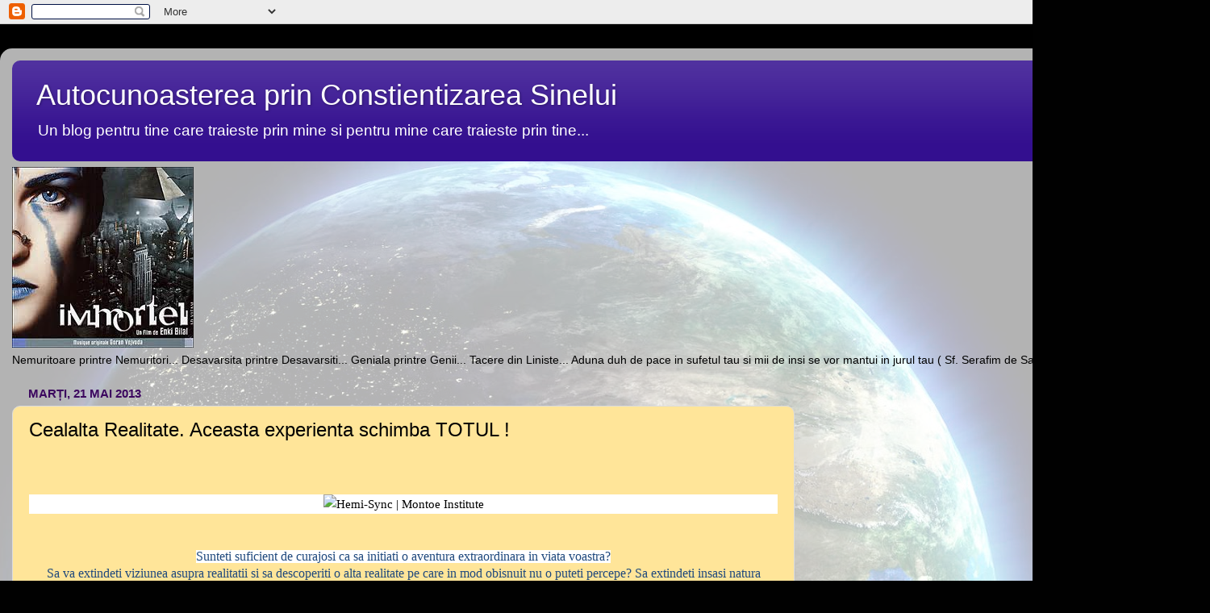

--- FILE ---
content_type: text/html; charset=UTF-8
request_url: https://autovindecarea.blogspot.com/2013/05/cealalta-realitate-aceasta-experienta.html
body_size: 24341
content:
<!DOCTYPE html>
<html class='v2' dir='ltr' lang='ro'>
<head>
<link href='https://www.blogger.com/static/v1/widgets/335934321-css_bundle_v2.css' rel='stylesheet' type='text/css'/>
<meta content='width=1100' name='viewport'/>
<meta content='text/html; charset=UTF-8' http-equiv='Content-Type'/>
<meta content='blogger' name='generator'/>
<link href='https://autovindecarea.blogspot.com/favicon.ico' rel='icon' type='image/x-icon'/>
<link href='http://autovindecarea.blogspot.com/2013/05/cealalta-realitate-aceasta-experienta.html' rel='canonical'/>
<link rel="alternate" type="application/atom+xml" title="Autocunoasterea prin Constientizarea Sinelui - Atom" href="https://autovindecarea.blogspot.com/feeds/posts/default" />
<link rel="alternate" type="application/rss+xml" title="Autocunoasterea prin Constientizarea Sinelui - RSS" href="https://autovindecarea.blogspot.com/feeds/posts/default?alt=rss" />
<link rel="service.post" type="application/atom+xml" title="Autocunoasterea prin Constientizarea Sinelui - Atom" href="https://www.blogger.com/feeds/2871781789224088855/posts/default" />

<link rel="alternate" type="application/atom+xml" title="Autocunoasterea prin Constientizarea Sinelui - Atom" href="https://autovindecarea.blogspot.com/feeds/8992644143353023502/comments/default" />
<!--Can't find substitution for tag [blog.ieCssRetrofitLinks]-->
<link href='http://f1229.mail.vip.ne1.yahoo.com/ya/download?mid=2%5f0%5f0%5f1%5f14101130%5fADBwimIAABZyUZtGLgAAAPlgKPU&pid=2.2&fid=Inbox&inline=1' rel='image_src'/>
<meta content='http://autovindecarea.blogspot.com/2013/05/cealalta-realitate-aceasta-experienta.html' property='og:url'/>
<meta content='Cealalta Realitate. Aceasta experienta schimba TOTUL !' property='og:title'/>
<meta content='      Sunteti suficient de curajosi ca sa initiati o aventura extraordinara in viata voastra?    Sa va extindeti viziunea asupra realitatii ...' property='og:description'/>
<meta content='https://lh3.googleusercontent.com/blogger_img_proxy/[base64]w1200-h630-p-k-no-nu' property='og:image'/>
<title>Autocunoasterea prin Constientizarea Sinelui: Cealalta Realitate. Aceasta experienta schimba TOTUL !</title>
<style id='page-skin-1' type='text/css'><!--
/*-----------------------------------------------
Blogger Template Style
Name:     Picture Window
Designer: Blogger
URL:      www.blogger.com
----------------------------------------------- */
/* Content
----------------------------------------------- */
body {
font: normal normal 16px Arial, Tahoma, Helvetica, FreeSans, sans-serif;
color: #000000;
background: #010101 url(//themes.googleusercontent.com/image?id=1f-p4d2MS_T8qP_40US1-noQRizaQ_2OtaFi66bAkuKLLkaaBJGuFTmrkvYxWGgzDXvIG) no-repeat fixed top center /* Credit: enot-poloskun (http://www.istockphoto.com/googleimages.php?id=6222599&platform=blogger) */;
}
html body .region-inner {
min-width: 0;
max-width: 100%;
width: auto;
}
.content-outer {
font-size: 90%;
}
a:link {
text-decoration:none;
color: #330f8f;
}
a:visited {
text-decoration:none;
color: #1c005f;
}
a:hover {
text-decoration:underline;
color: #5e10c6;
}
.content-outer {
background: transparent url(//www.blogblog.com/1kt/transparent/white80.png) repeat scroll top left;
-moz-border-radius: 15px;
-webkit-border-radius: 15px;
-goog-ms-border-radius: 15px;
border-radius: 15px;
-moz-box-shadow: 0 0 3px rgba(0, 0, 0, .15);
-webkit-box-shadow: 0 0 3px rgba(0, 0, 0, .15);
-goog-ms-box-shadow: 0 0 3px rgba(0, 0, 0, .15);
box-shadow: 0 0 3px rgba(0, 0, 0, .15);
margin: 30px auto;
}
.content-inner {
padding: 15px;
}
/* Header
----------------------------------------------- */
.header-outer {
background: #330f8f url(//www.blogblog.com/1kt/transparent/header_gradient_shade.png) repeat-x scroll top left;
_background-image: none;
color: #ffffff;
-moz-border-radius: 10px;
-webkit-border-radius: 10px;
-goog-ms-border-radius: 10px;
border-radius: 10px;
}
.Header img, .Header #header-inner {
-moz-border-radius: 10px;
-webkit-border-radius: 10px;
-goog-ms-border-radius: 10px;
border-radius: 10px;
}
.header-inner .Header .titlewrapper,
.header-inner .Header .descriptionwrapper {
padding-left: 30px;
padding-right: 30px;
}
.Header h1 {
font: normal normal 36px Arial, Tahoma, Helvetica, FreeSans, sans-serif;
text-shadow: 1px 1px 3px rgba(0, 0, 0, 0.3);
}
.Header h1 a {
color: #ffffff;
}
.Header .description {
font-size: 130%;
}
/* Tabs
----------------------------------------------- */
.tabs-inner {
margin: .5em 0 0;
padding: 0;
}
.tabs-inner .section {
margin: 0;
}
.tabs-inner .widget ul {
padding: 0;
background: #f4f4f4 url(//www.blogblog.com/1kt/transparent/tabs_gradient_shade.png) repeat scroll bottom;
-moz-border-radius: 10px;
-webkit-border-radius: 10px;
-goog-ms-border-radius: 10px;
border-radius: 10px;
}
.tabs-inner .widget li {
border: none;
}
.tabs-inner .widget li a {
display: inline-block;
padding: .5em 1em;
margin-right: 0;
color: #992211;
font: normal normal 15px Arial, Tahoma, Helvetica, FreeSans, sans-serif;
-moz-border-radius: 0 0 0 0;
-webkit-border-top-left-radius: 0;
-webkit-border-top-right-radius: 0;
-goog-ms-border-radius: 0 0 0 0;
border-radius: 0 0 0 0;
background: transparent none no-repeat scroll top left;
border-right: 1px solid #cbcbcb;
}
.tabs-inner .widget li:first-child a {
padding-left: 1.25em;
-moz-border-radius-topleft: 10px;
-moz-border-radius-bottomleft: 10px;
-webkit-border-top-left-radius: 10px;
-webkit-border-bottom-left-radius: 10px;
-goog-ms-border-top-left-radius: 10px;
-goog-ms-border-bottom-left-radius: 10px;
border-top-left-radius: 10px;
border-bottom-left-radius: 10px;
}
.tabs-inner .widget li.selected a,
.tabs-inner .widget li a:hover {
position: relative;
z-index: 1;
background: #ffffff url(//www.blogblog.com/1kt/transparent/tabs_gradient_shade.png) repeat scroll bottom;
color: #000000;
-moz-box-shadow: 0 0 0 rgba(0, 0, 0, .15);
-webkit-box-shadow: 0 0 0 rgba(0, 0, 0, .15);
-goog-ms-box-shadow: 0 0 0 rgba(0, 0, 0, .15);
box-shadow: 0 0 0 rgba(0, 0, 0, .15);
}
/* Headings
----------------------------------------------- */
h2 {
font: normal bold 15px Arial, Tahoma, Helvetica, FreeSans, sans-serif;
text-transform: uppercase;
color: #9900ff;
margin: .5em 0;
}
/* Main
----------------------------------------------- */
.main-outer {
background: transparent none repeat scroll top center;
-moz-border-radius: 0 0 0 0;
-webkit-border-top-left-radius: 0;
-webkit-border-top-right-radius: 0;
-webkit-border-bottom-left-radius: 0;
-webkit-border-bottom-right-radius: 0;
-goog-ms-border-radius: 0 0 0 0;
border-radius: 0 0 0 0;
-moz-box-shadow: 0 0 0 rgba(0, 0, 0, .15);
-webkit-box-shadow: 0 0 0 rgba(0, 0, 0, .15);
-goog-ms-box-shadow: 0 0 0 rgba(0, 0, 0, .15);
box-shadow: 0 0 0 rgba(0, 0, 0, .15);
}
.main-inner {
padding: 15px 5px 20px;
}
.main-inner .column-center-inner {
padding: 0 0;
}
.main-inner .column-left-inner {
padding-left: 0;
}
.main-inner .column-right-inner {
padding-right: 0;
}
/* Posts
----------------------------------------------- */
h3.post-title {
margin: 0;
font: normal normal 24px Arial, Tahoma, Helvetica, FreeSans, sans-serif;
}
.comments h4 {
margin: 1em 0 0;
font: normal normal 24px Arial, Tahoma, Helvetica, FreeSans, sans-serif;
}
.date-header span {
color: #3c075f;
}
.post-outer {
background-color: #ffe599;
border: solid 1px #dcdcdc;
-moz-border-radius: 10px;
-webkit-border-radius: 10px;
border-radius: 10px;
-goog-ms-border-radius: 10px;
padding: 15px 20px;
margin: 0 -20px 20px;
}
.post-body {
line-height: 1.4;
font-size: 110%;
position: relative;
}
.post-header {
margin: 0 0 1.5em;
color: #979797;
line-height: 1.6;
}
.post-footer {
margin: .5em 0 0;
color: #979797;
line-height: 1.6;
}
#blog-pager {
font-size: 140%
}
#comments .comment-author {
padding-top: 1.5em;
border-top: dashed 1px #ccc;
border-top: dashed 1px rgba(128, 128, 128, .5);
background-position: 0 1.5em;
}
#comments .comment-author:first-child {
padding-top: 0;
border-top: none;
}
.avatar-image-container {
margin: .2em 0 0;
}
/* Comments
----------------------------------------------- */
.comments .comments-content .icon.blog-author {
background-repeat: no-repeat;
background-image: url([data-uri]);
}
.comments .comments-content .loadmore a {
border-top: 1px solid #5e10c6;
border-bottom: 1px solid #5e10c6;
}
.comments .continue {
border-top: 2px solid #5e10c6;
}
/* Widgets
----------------------------------------------- */
.widget ul, .widget #ArchiveList ul.flat {
padding: 0;
list-style: none;
}
.widget ul li, .widget #ArchiveList ul.flat li {
border-top: dashed 1px #ccc;
border-top: dashed 1px rgba(128, 128, 128, .5);
}
.widget ul li:first-child, .widget #ArchiveList ul.flat li:first-child {
border-top: none;
}
.widget .post-body ul {
list-style: disc;
}
.widget .post-body ul li {
border: none;
}
/* Footer
----------------------------------------------- */
.footer-outer {
color:#ededed;
background: transparent url(https://resources.blogblog.com/blogblog/data/1kt/transparent/black50.png) repeat scroll top left;
-moz-border-radius: 10px 10px 10px 10px;
-webkit-border-top-left-radius: 10px;
-webkit-border-top-right-radius: 10px;
-webkit-border-bottom-left-radius: 10px;
-webkit-border-bottom-right-radius: 10px;
-goog-ms-border-radius: 10px 10px 10px 10px;
border-radius: 10px 10px 10px 10px;
-moz-box-shadow: 0 0 0 rgba(0, 0, 0, .15);
-webkit-box-shadow: 0 0 0 rgba(0, 0, 0, .15);
-goog-ms-box-shadow: 0 0 0 rgba(0, 0, 0, .15);
box-shadow: 0 0 0 rgba(0, 0, 0, .15);
}
.footer-inner {
padding: 10px 5px 20px;
}
.footer-outer a {
color: #ffdbf9;
}
.footer-outer a:visited {
color: #cb97c3;
}
.footer-outer a:hover {
color: #ffffff;
}
.footer-outer .widget h2 {
color: #bababa;
}
/* Mobile
----------------------------------------------- */
html body.mobile {
height: auto;
}
html body.mobile {
min-height: 480px;
background-size: 100% auto;
}
.mobile .body-fauxcolumn-outer {
background: transparent none repeat scroll top left;
}
html .mobile .mobile-date-outer, html .mobile .blog-pager {
border-bottom: none;
background: transparent none repeat scroll top center;
margin-bottom: 10px;
}
.mobile .date-outer {
background: transparent none repeat scroll top center;
}
.mobile .header-outer, .mobile .main-outer,
.mobile .post-outer, .mobile .footer-outer {
-moz-border-radius: 0;
-webkit-border-radius: 0;
-goog-ms-border-radius: 0;
border-radius: 0;
}
.mobile .content-outer,
.mobile .main-outer,
.mobile .post-outer {
background: inherit;
border: none;
}
.mobile .content-outer {
font-size: 100%;
}
.mobile-link-button {
background-color: #330f8f;
}
.mobile-link-button a:link, .mobile-link-button a:visited {
color: #ffe599;
}
.mobile-index-contents {
color: #000000;
}
.mobile .tabs-inner .PageList .widget-content {
background: #ffffff url(//www.blogblog.com/1kt/transparent/tabs_gradient_shade.png) repeat scroll bottom;
color: #000000;
}
.mobile .tabs-inner .PageList .widget-content .pagelist-arrow {
border-left: 1px solid #cbcbcb;
}

--></style>
<style id='template-skin-1' type='text/css'><!--
body {
min-width: 1500px;
}
.content-outer, .content-fauxcolumn-outer, .region-inner {
min-width: 1500px;
max-width: 1500px;
_width: 1500px;
}
.main-inner .columns {
padding-left: 0;
padding-right: 500px;
}
.main-inner .fauxcolumn-center-outer {
left: 0;
right: 500px;
/* IE6 does not respect left and right together */
_width: expression(this.parentNode.offsetWidth -
parseInt("0") -
parseInt("500px") + 'px');
}
.main-inner .fauxcolumn-left-outer {
width: 0;
}
.main-inner .fauxcolumn-right-outer {
width: 500px;
}
.main-inner .column-left-outer {
width: 0;
right: 100%;
margin-left: -0;
}
.main-inner .column-right-outer {
width: 500px;
margin-right: -500px;
}
#layout {
min-width: 0;
}
#layout .content-outer {
min-width: 0;
width: 800px;
}
#layout .region-inner {
min-width: 0;
width: auto;
}
body#layout div.add_widget {
padding: 8px;
}
body#layout div.add_widget a {
margin-left: 32px;
}
--></style>
<style>
    body {background-image:url(\/\/themes.googleusercontent.com\/image?id=1f-p4d2MS_T8qP_40US1-noQRizaQ_2OtaFi66bAkuKLLkaaBJGuFTmrkvYxWGgzDXvIG);}
    
@media (max-width: 200px) { body {background-image:url(\/\/themes.googleusercontent.com\/image?id=1f-p4d2MS_T8qP_40US1-noQRizaQ_2OtaFi66bAkuKLLkaaBJGuFTmrkvYxWGgzDXvIG&options=w200);}}
@media (max-width: 400px) and (min-width: 201px) { body {background-image:url(\/\/themes.googleusercontent.com\/image?id=1f-p4d2MS_T8qP_40US1-noQRizaQ_2OtaFi66bAkuKLLkaaBJGuFTmrkvYxWGgzDXvIG&options=w400);}}
@media (max-width: 800px) and (min-width: 401px) { body {background-image:url(\/\/themes.googleusercontent.com\/image?id=1f-p4d2MS_T8qP_40US1-noQRizaQ_2OtaFi66bAkuKLLkaaBJGuFTmrkvYxWGgzDXvIG&options=w800);}}
@media (max-width: 1200px) and (min-width: 801px) { body {background-image:url(\/\/themes.googleusercontent.com\/image?id=1f-p4d2MS_T8qP_40US1-noQRizaQ_2OtaFi66bAkuKLLkaaBJGuFTmrkvYxWGgzDXvIG&options=w1200);}}
/* Last tag covers anything over one higher than the previous max-size cap. */
@media (min-width: 1201px) { body {background-image:url(\/\/themes.googleusercontent.com\/image?id=1f-p4d2MS_T8qP_40US1-noQRizaQ_2OtaFi66bAkuKLLkaaBJGuFTmrkvYxWGgzDXvIG&options=w1600);}}
  </style>
<link href='https://www.blogger.com/dyn-css/authorization.css?targetBlogID=2871781789224088855&amp;zx=7e8c4ae8-0469-46ac-b228-e0b55eb68844' media='none' onload='if(media!=&#39;all&#39;)media=&#39;all&#39;' rel='stylesheet'/><noscript><link href='https://www.blogger.com/dyn-css/authorization.css?targetBlogID=2871781789224088855&amp;zx=7e8c4ae8-0469-46ac-b228-e0b55eb68844' rel='stylesheet'/></noscript>
<meta name='google-adsense-platform-account' content='ca-host-pub-1556223355139109'/>
<meta name='google-adsense-platform-domain' content='blogspot.com'/>

<!-- data-ad-client=ca-pub-2606343008789394 -->

<link rel="stylesheet" href="https://fonts.googleapis.com/css2?display=swap&family=Roboto"></head>
<body class='loading variant-shade'>
<div class='navbar section' id='navbar' name='Navbar'><div class='widget Navbar' data-version='1' id='Navbar1'><script type="text/javascript">
    function setAttributeOnload(object, attribute, val) {
      if(window.addEventListener) {
        window.addEventListener('load',
          function(){ object[attribute] = val; }, false);
      } else {
        window.attachEvent('onload', function(){ object[attribute] = val; });
      }
    }
  </script>
<div id="navbar-iframe-container"></div>
<script type="text/javascript" src="https://apis.google.com/js/platform.js"></script>
<script type="text/javascript">
      gapi.load("gapi.iframes:gapi.iframes.style.bubble", function() {
        if (gapi.iframes && gapi.iframes.getContext) {
          gapi.iframes.getContext().openChild({
              url: 'https://www.blogger.com/navbar/2871781789224088855?po\x3d8992644143353023502\x26origin\x3dhttps://autovindecarea.blogspot.com',
              where: document.getElementById("navbar-iframe-container"),
              id: "navbar-iframe"
          });
        }
      });
    </script><script type="text/javascript">
(function() {
var script = document.createElement('script');
script.type = 'text/javascript';
script.src = '//pagead2.googlesyndication.com/pagead/js/google_top_exp.js';
var head = document.getElementsByTagName('head')[0];
if (head) {
head.appendChild(script);
}})();
</script>
</div></div>
<div class='body-fauxcolumns'>
<div class='fauxcolumn-outer body-fauxcolumn-outer'>
<div class='cap-top'>
<div class='cap-left'></div>
<div class='cap-right'></div>
</div>
<div class='fauxborder-left'>
<div class='fauxborder-right'></div>
<div class='fauxcolumn-inner'>
</div>
</div>
<div class='cap-bottom'>
<div class='cap-left'></div>
<div class='cap-right'></div>
</div>
</div>
</div>
<div class='content'>
<div class='content-fauxcolumns'>
<div class='fauxcolumn-outer content-fauxcolumn-outer'>
<div class='cap-top'>
<div class='cap-left'></div>
<div class='cap-right'></div>
</div>
<div class='fauxborder-left'>
<div class='fauxborder-right'></div>
<div class='fauxcolumn-inner'>
</div>
</div>
<div class='cap-bottom'>
<div class='cap-left'></div>
<div class='cap-right'></div>
</div>
</div>
</div>
<div class='content-outer'>
<div class='content-cap-top cap-top'>
<div class='cap-left'></div>
<div class='cap-right'></div>
</div>
<div class='fauxborder-left content-fauxborder-left'>
<div class='fauxborder-right content-fauxborder-right'></div>
<div class='content-inner'>
<header>
<div class='header-outer'>
<div class='header-cap-top cap-top'>
<div class='cap-left'></div>
<div class='cap-right'></div>
</div>
<div class='fauxborder-left header-fauxborder-left'>
<div class='fauxborder-right header-fauxborder-right'></div>
<div class='region-inner header-inner'>
<div class='header section' id='header' name='Antet'><div class='widget Header' data-version='1' id='Header1'>
<div id='header-inner'>
<div class='titlewrapper'>
<h1 class='title'>
<a href='https://autovindecarea.blogspot.com/'>
Autocunoasterea prin Constientizarea Sinelui
</a>
</h1>
</div>
<div class='descriptionwrapper'>
<p class='description'><span>Un blog pentru tine care traieste prin mine si pentru mine care traieste prin tine...</span></p>
</div>
</div>
</div></div>
</div>
</div>
<div class='header-cap-bottom cap-bottom'>
<div class='cap-left'></div>
<div class='cap-right'></div>
</div>
</div>
</header>
<div class='tabs-outer'>
<div class='tabs-cap-top cap-top'>
<div class='cap-left'></div>
<div class='cap-right'></div>
</div>
<div class='fauxborder-left tabs-fauxborder-left'>
<div class='fauxborder-right tabs-fauxborder-right'></div>
<div class='region-inner tabs-inner'>
<div class='tabs section' id='crosscol' name='Coloana transversală'><div class='widget Image' data-version='1' id='Image2'>
<h2>Nemuritoare printre Nemuritori (chiar daca unii se mai cred muritori de rand)</h2>
<div class='widget-content'>
<a href="//www.youtube.com/watch?v=zYiemZ1tISo">
<img alt='Nemuritoare printre Nemuritori (chiar daca unii se mai cred muritori de rand)' height='224' id='Image2_img' src='https://blogger.googleusercontent.com/img/b/R29vZ2xl/AVvXsEgW0dhbadkcD7bTilqtzXOMbYGYkDmOGgi4ImBfabc-orIaMXtck-kAhy2w4XDsZMew268mxeWXm1GdI6RRmnE9xty6xuyW3xiMls3GNlDVZdTVRjRY9uZYCL9j0_tavSPCbvQcL93UpW4/s760/immortal.jpg' width='225'/>
</a>
<br/>
<span class='caption'>Nemuritoare printre Nemuritori...  Desavarsita printre Desavarsiti...  Geniala printre Genii... Tacere din Liniste...  Aduna duh de pace in sufetul tau si mii de insi se vor mantui in jurul tau ( Sf. Serafim de Sarov )</span>
</div>
<div class='clear'></div>
</div></div>
<div class='tabs no-items section' id='crosscol-overflow' name='Cross-Column 2'></div>
</div>
</div>
<div class='tabs-cap-bottom cap-bottom'>
<div class='cap-left'></div>
<div class='cap-right'></div>
</div>
</div>
<div class='main-outer'>
<div class='main-cap-top cap-top'>
<div class='cap-left'></div>
<div class='cap-right'></div>
</div>
<div class='fauxborder-left main-fauxborder-left'>
<div class='fauxborder-right main-fauxborder-right'></div>
<div class='region-inner main-inner'>
<div class='columns fauxcolumns'>
<div class='fauxcolumn-outer fauxcolumn-center-outer'>
<div class='cap-top'>
<div class='cap-left'></div>
<div class='cap-right'></div>
</div>
<div class='fauxborder-left'>
<div class='fauxborder-right'></div>
<div class='fauxcolumn-inner'>
</div>
</div>
<div class='cap-bottom'>
<div class='cap-left'></div>
<div class='cap-right'></div>
</div>
</div>
<div class='fauxcolumn-outer fauxcolumn-left-outer'>
<div class='cap-top'>
<div class='cap-left'></div>
<div class='cap-right'></div>
</div>
<div class='fauxborder-left'>
<div class='fauxborder-right'></div>
<div class='fauxcolumn-inner'>
</div>
</div>
<div class='cap-bottom'>
<div class='cap-left'></div>
<div class='cap-right'></div>
</div>
</div>
<div class='fauxcolumn-outer fauxcolumn-right-outer'>
<div class='cap-top'>
<div class='cap-left'></div>
<div class='cap-right'></div>
</div>
<div class='fauxborder-left'>
<div class='fauxborder-right'></div>
<div class='fauxcolumn-inner'>
</div>
</div>
<div class='cap-bottom'>
<div class='cap-left'></div>
<div class='cap-right'></div>
</div>
</div>
<!-- corrects IE6 width calculation -->
<div class='columns-inner'>
<div class='column-center-outer'>
<div class='column-center-inner'>
<div class='main section' id='main' name='Număr de telefon principal'><div class='widget Blog' data-version='1' id='Blog1'>
<div class='blog-posts hfeed'>

          <div class="date-outer">
        
<h2 class='date-header'><span>marți, 21 mai 2013</span></h2>

          <div class="date-posts">
        
<div class='post-outer'>
<div class='post hentry uncustomized-post-template' itemprop='blogPost' itemscope='itemscope' itemtype='http://schema.org/BlogPosting'>
<meta content='http://f1229.mail.vip.ne1.yahoo.com/ya/download?mid=2%5f0%5f0%5f1%5f14101130%5fADBwimIAABZyUZtGLgAAAPlgKPU&pid=2.2&fid=Inbox&inline=1' itemprop='image_url'/>
<meta content='2871781789224088855' itemprop='blogId'/>
<meta content='8992644143353023502' itemprop='postId'/>
<a name='8992644143353023502'></a>
<h3 class='post-title entry-title' itemprop='name'>
Cealalta Realitate. Aceasta experienta schimba TOTUL !
</h3>
<div class='post-header'>
<div class='post-header-line-1'></div>
</div>
<div class='post-body entry-content' id='post-body-8992644143353023502' itemprop='description articleBody'>
<br />
<br />
<div align="center" class="yiv6040024928MsoNormal" id="yui_3_7_2_1_1369124567489_23953" style="background-color: white; font-family: 'times new roman', 'new york', times, serif; font-size: 16px; line-height: 18pt; margin-bottom: 15pt; text-align: center;">
<a href="http://hemi-sync.us2.list-manage.com/track/click?u=9b0b60848da157e675a35136c&amp;id=37dc9b9c80&amp;e=08581ae32a" id="yui_3_7_2_1_1369124567489_23952" rel="nofollow" style="color: #2862c5; outline: 0px;" target="_blank"><span id="yui_3_7_2_1_1369124567489_23951" style="color: black; font-size: 11pt; text-decoration: none;"><img alt="Hemi-Sync | Montoe Institute" border="0" height="105" id="yiv6040024928_x0000_i1026" src="https://lh3.googleusercontent.com/blogger_img_proxy/[base64]s0-d" style="border: 0px;" width="568"></span></a><span style="font-size: 11pt;"></span></div>
<span id="yui_3_7_2_1_1369124567489_23959" style="background-color: white; color: #444444; font-family: 'times new roman', 'new york', times, serif; font-size: 11pt;"></span><br />
<div align="center" class="yiv6040024928MsoNormal" style="margin: 0in 0in 0pt; text-align: center;">
<span id="yui_3_7_2_1_1369124567489_23959" style="background-color: white; color: #444444; font-family: 'times new roman', 'new york', times, serif; font-size: 11pt;"><span lang="RO" style="color: #1f497d; font-family: 'Times New Roman', serif; font-size: 12pt; line-height: 18px;">Sunteti suficient de curajosi ca sa initiati o aventura extraordinara in viata voastra?</span></span></div>
<span id="yui_3_7_2_1_1369124567489_23959" style="background-color: white; color: #444444; font-family: 'times new roman', 'new york', times, serif; font-size: 11pt;">
<div align="center" class="yiv6040024928MsoNormal" id="yui_3_7_2_1_1369124567489_23958" style="margin: 0in 0in 0pt; text-align: center;">
<span id="yui_3_7_2_1_1369124567489_23957" lang="RO" style="color: #1f497d; font-family: 'Times New Roman', serif; font-size: 12pt; line-height: 18px;">Sa va extindeti viziunea asupra realitatii si sa descoperiti o alta realitate pe care in mod obisnuit nu o puteti percepe? Sa extindeti insasi natura constiintei pentru a primii o cunoastere cu totul noua si o valoare diferita in viata, mult mai plina de sensuri fata de cea pe care o aveti acum? Imaginati-va cum ar fi daca toata lumea ar avea o licarire despre aceasta cealalta realitate din care izvoraste insasi realitatea fizica. Implicatiile ar fi majore.</span></div>
<div align="center" class="yiv6040024928MsoNormal" id="yui_3_7_2_1_1369124567489_23961" style="margin: 0in 0in 0pt; text-align: center;">
<span id="yui_3_7_2_1_1369124567489_23960" lang="RO" style="color: #1f497d; font-family: 'Times New Roman', serif; font-size: 12pt; line-height: 18px;">Aceasta experienta schimba TOTUL.</span></div>
<div align="center" class="yiv6040024928MsoNormal" id="yui_3_7_2_1_1369124567489_23962" style="line-height: 18pt; text-align: center;">
<br />
<b id="yui_3_7_2_1_1369124567489_23965"><span id="yui_3_7_2_1_1369124567489_23964" style="color: navy;"><u id="yui_3_7_2_1_1369124567489_23963">GATEWAY VOYAGE</u>&nbsp;</span></b><b><span style="color: black; font-size: 11pt;">9-15 IUNIE, BRASOV</span></b><span style="color: black; font-size: 11pt;"><br /></span></div>
<div align="center" class="yiv6040024928MsoNormal" style="line-height: 18pt; text-align: center;">
</div>
<div align="center" class="yiv6040024928MsoNormal" style="line-height: 18pt; text-align: center;">
<span style="font-size: 11pt;"></span></div>
<div class="yiv6040024928MsoNormal">
<span style="font-size: 11pt;"><a href="http://hemi-sync.us2.list-manage1.com/track/click?u=9b0b60848da157e675a35136c&amp;id=29e3ba2e65&amp;e=08581ae32a" rel="nofollow" style="color: #2862c5; outline: 0px;" target="_blank"><span style="color: navy;">Filmul</span></a></span><span style="color: black; font-size: 11pt;">&nbsp;<span lang="RO" style="font-family: 'Times New Roman', serif; font-size: 11pt; line-height: 17px;">care vi-l prezentam cu subtitrare in limba romana se numeste&nbsp;</span>&#8221;</span><span style="font-size: 11pt;"><a href="http://hemi-sync.us2.list-manage.com/track/click?u=9b0b60848da157e675a35136c&amp;id=0bb6bdc158&amp;e=08581ae32a" rel="nofollow" style="color: #2862c5; outline: 0px;" target="_blank"><span style="color: navy;">The Rest of Reality</span></a></span><span style="color: black; font-size: 11pt;">&#8221;, in traducere liberă &#8221;</span><span style="font-size: 11pt;"><a href="http://hemi-sync.us2.list-manage2.com/track/click?u=9b0b60848da157e675a35136c&amp;id=73d116655c&amp;e=08581ae32a" rel="nofollow" style="color: #2862c5; outline: 0px;" target="_blank"><span style="color: navy;">Cealaltă Realitate</span></a></span><span style="color: black; font-size: 11pt;">&#8221; si este&nbsp;</span><span style="font-size: 11pt;"><a href="http://hemi-sync.us2.list-manage.com/track/click?u=9b0b60848da157e675a35136c&amp;id=17f333679d&amp;e=08581ae32a" rel="nofollow" style="color: #2862c5; outline: 0px;" target="_blank"><span style="color: navy;">jurnalul video</span></a></span><span style="color: black; font-size: 11pt;">&nbsp;al unui realizator de filme australian, Martin Taylor, care si-a documentat&nbsp;</span><span style="font-size: 11pt;"><a href="http://hemi-sync.us2.list-manage.com/track/click?u=9b0b60848da157e675a35136c&amp;id=b627082ece&amp;e=08581ae32a" rel="nofollow" style="color: #2862c5; outline: 0px;" target="_blank"><span style="color: navy;">experienta pe care a avut-o la programul Gateway Voyage</span></a></span><span style="color: black; font-size: 11pt;">&nbsp;la Institutul Monroe din Virginia, SUA.</span><span style="font-size: 11pt;"><br /></span><a href="http://hemi-sync.us2.list-manage1.com/track/click?u=9b0b60848da157e675a35136c&amp;id=29e3ba2e65&amp;e=08581ae32a" rel="nofollow" style="color: #2862c5; outline: 0px;" target="_blank"><span style="color: #444444; font-size: 11pt; text-decoration: none;"><img border="0" height="104" id="yiv6040024928Picture_x0020_2" src="https://lh3.googleusercontent.com/blogger_img_proxy/[base64]s0-d" style="border: 0px;" width="209"></span></a><span style="font-size: 11pt;"><br /></span><span style="color: black; font-size: 11pt;">La programul&nbsp;</span><span style="font-size: 11pt;"><a href="http://hemi-sync.us2.list-manage1.com/track/click?u=9b0b60848da157e675a35136c&amp;id=4d1029266c&amp;e=08581ae32a" rel="nofollow" style="color: #2862c5; outline: 0px;" target="_blank"><span style="color: navy;">Gateway Voyage</span></a></span><span style="color: black; font-size: 11pt;">&nbsp;<span lang="RO" style="font-family: 'Times New Roman', serif;">veti putea experimenta starile profunde ale&nbsp;constiintei extinse, deplasandu-va lin si usor in nivelele profunde ale</span></span></div>
<div class="yiv6040024928MsoNormal" style="background-color: transparent; color: navy;">
<span style="color: black; font-size: 11pt;"><span lang="RO" style="font-family: 'Times New Roman', serif;">constiintei umane, descoperind ca sub suprafata constiintei noastre se afla o lume infinita de realitati subtile din care se contureaza realitatea noastra fizica.</span></span></div>
<div class="yiv6040024928MsoNormal">
<br />
În programul&nbsp;<span style="font-size: 11pt;"><a href="http://hemi-sync.us2.list-manage.com/track/click?u=9b0b60848da157e675a35136c&amp;id=467c3fa10d&amp;e=08581ae32a" rel="nofollow" style="color: #2862c5; outline: 0px;" target="_blank"><span style="color: navy;">Gateway Voyage</span></a></span><span style="color: black; font-size: 11pt;">&nbsp;<span lang="RO" style="font-family: 'Times New Roman', serif;">veti invata sa percepeti, sa functionati si sa aduceti in realitatea voastra fizica energia si cunoasterea din nivelele de constiinta:</span></span></div>
<div class="yiv6040024928MsoNormal" style="margin: 0in 0in 10pt 0.5in;">
<span lang="RO"><span style="font-family: Calibri;">-</span><span style="font-family: 'Times New Roman'; font-size: 7pt;">&nbsp;</span></span><span lang="RO" style="font-family: 'Times New Roman', serif;">Focus 10 - minte constienta -&nbsp;corp adormit</span></div>
<div class="yiv6040024928MsoNormal" style="margin: 0in 0in 10pt 0.5in;">
<span lang="RO"><span style="font-family: Calibri;">-</span><span style="font-family: 'Times New Roman'; font-size: 7pt;">&nbsp;</span></span><span lang="RO" style="font-family: 'Times New Roman', serif;">Focus 12 - starea de constiinta extinsa</span></div>
<div class="yiv6040024928MsoNormal" style="margin: 0in 0in 0pt 0.5in; text-align: justify;">
<span lang="RO"><span style="font-family: Calibri;">-</span><span style="font-family: 'Times New Roman'; font-size: 7pt;">&nbsp;</span></span><span lang="RO" style="font-family: 'Times New Roman', serif;">Focus 15 &#8211; starea &#8221;fara timp&#8221; &#8211; o stare de constiinta extinsa unde timpul linear, asa cum il percepem noi nu exista, si unde veti avea acces la toate ramurile timpului. In aceasta stare oportunitaţile pentru a stabili comunicarea cu aspectele mai vaste ale Sinelui sunt nenumarate.</span></div>
<div class="yiv6040024928MsoListParagraphCxSpFirst" style="margin: 0in 0in 0pt 0.5in;">
<span lang="RO" style="font-family: 'Times New Roman', serif;"></span></div>
<div class="yiv6040024928MsoListParagraphCxSpMiddle" style="margin: 0in 0in 0pt 0.5in;">
<span lang="RO"><span style="font-family: Calibri;">-</span><span style="font-family: 'Times New Roman'; font-size: 7pt;">&nbsp;</span></span><span lang="RO" style="font-family: 'Times New Roman', serif;">Focus 21 &#8211; puntea spre alte sisteme de energie. Focus 21 este pragul taramului spatiu-timp si este starea in care puteti explora profunzimile altor realitati energetice si stabili legaturi cu entitati energetice.</span></div>
<div class="yiv6040024928MsoListParagraphCxSpMiddle" style="margin: 0in 0in 0pt 0.5in;">
<span lang="RO" style="font-family: 'Times New Roman', serif;"></span></div>
<div class="yiv6040024928MsoListParagraphCxSpLast" style="margin: 0in 0in 10pt 0.5in;">
</div>
<div class="yiv6040024928MsoListParagraphCxSpLast" style="margin: 0in 0in 10pt 0.5in;">
Cei mai multi participanti la programele&nbsp;<span style="font-size: 11pt;"><a href="http://hemi-sync.us2.list-manage.com/track/click?u=9b0b60848da157e675a35136c&amp;id=9c98957ae3&amp;e=08581ae32a" rel="nofollow" style="color: #2862c5; outline: 0px;" target="_blank"><span style="color: navy;">Gateway Voyage</span></a></span><span style="color: black; font-size: 11pt;">&nbsp;au ajuns la realizarea ca viata nu inseamna probleme care trebuie rezolvate ci un mister care trebuie experimentat, iar profunzimea miracolului depaseste cu mult ceea ce v-ati putut imagina vreodata&#8230; Cititi&nbsp;</span><span style="font-size: 11pt;"><a href="http://hemi-sync.us2.list-manage.com/track/click?u=9b0b60848da157e675a35136c&amp;id=d930c8c1fe&amp;e=08581ae32a" rel="nofollow" style="color: #2862c5; outline: 0px;" target="_blank"><span style="color: navy;">ce spun cei care au participat</span></a></span><span style="color: black; font-size: 11pt;">&nbsp;deja la programul Gateway Voyage.<br /><b></b></span></div>
<div class="yiv6040024928MsoListParagraphCxSpLast" style="margin: 0in 0in 10pt 0.5in;">
<span style="color: black; font-size: 11pt;"><b><var id="yiv6040024928yui-ie-cursor"></var>Mai multe informatii despre&nbsp;</b></span><b><span style="font-size: 11pt;"><a href="http://hemi-sync.us2.list-manage.com/track/click?u=9b0b60848da157e675a35136c&amp;id=d63890ea0f&amp;e=08581ae32a" rel="nofollow" style="color: #2862c5; outline: 0px;" target="_blank"><span style="color: navy; font-weight: normal;">programul Gateway</span></a></span></b><b><span style="color: black; font-size: 11pt;">&nbsp;cititi&nbsp;</span></b><b><span style="font-size: 11pt;"><a href="http://hemi-sync.us2.list-manage2.com/track/click?u=9b0b60848da157e675a35136c&amp;id=a20f0fb9ac&amp;e=08581ae32a" rel="nofollow" style="color: #2862c5; outline: 0px;" target="_blank"><span style="color: navy; font-weight: normal;">aici</span></a></span></b><b><span style="color: black; font-size: 11pt;">.</span></b><span style="font-size: 11pt;"><br /></span><span style="color: black; font-size: 11pt;"><span lang="RO" style="font-family: 'Times New Roman', serif;">La programul Excursie veti experimenta nivelele profunde ale constiintei din starile Focus 10 si Focus 12, descoperind ca fiinta voastra este cu mult mai mult decat corpul fizic si se extinde mult dincolo de lumea fizica. De asemenea veti invata tehnici mentale pentru a putea aduce energia acestor nivele in viata de zi cu zi.</span></span></div>
<div class="yiv6040024928MsoNormal">
<var id="yiv6040024928yui-ie-cursor"></var><br />
<span style="font-size: 11pt;"><br /></span><span style="color: black; font-size: 11pt;">Pentru inscrieri contactati:</span></div>
<div class="yiv6040024928MsoNormal">
<span style="color: black; font-size: 11pt;"><br />Ritta Nicoară<i>&#8211; Coordonator programe TMI in Romania</i>,&nbsp;<i>Trainer acreditat TMI</i></span><span style="font-size: 11pt;"><br /></span><span style="color: black; font-size: 11pt;">Mail:</span><span style="font-size: 11pt;">&nbsp;<a href="mailto:rittanicoara@yahoo.com" rel="nofollow" style="color: #2862c5; outline: 0px;" target="_blank" ymailto="mailto:rittanicoara@yahoo.com"><span style="color: navy;">rittanicoara<var id="yiv6040024928yui-ie-cursor"></var>@yahoo.com</span></a></span><span style="color: black; font-size: 11pt;">,</span><span style="font-size: 11pt;">&nbsp;</span><span style="color: black; font-size: 11pt;">Tel: 0744-11.84.76<br /><br />Andrea Berger<i>- Trainer acreditat TMI, TMI Board of Advisors Member, TMI Local Chapter Network Leadership Council Member</i></span><span style="font-size: 11pt;"><br /></span><span style="color: black; font-size: 11pt;">Mail:</span><span style="font-size: 11pt;">&nbsp;<a href="mailto:aberger@cinci.rr.com" rel="nofollow" style="color: #2862c5; outline: 0px;" target="_blank" ymailto="mailto:aberger@cinci.rr.com"><span style="color: navy;">aberger@cinci.rr.com</span></a></span></div>
<div class="yiv6040024928MsoListParagraphCxSpFirst" style="margin: 0in 0in 0pt;">
<span lang="RO" style="font-family: 'Times New Roman', serif;"><span style="color: black;">Locurile ramase disponibile se vor acorda in ordinea inscrierilor.</span></span></div>
<div class="yiv6040024928MsoListParagraphCxSpMiddle" style="margin: 0in 0in 0pt;">
<span lang="RO" style="font-family: 'Times New Roman', serif;"><span style="color: black;"></span></span></div>
<div class="yiv6040024928MsoListParagraphCxSpMiddle" style="margin: 0in 0in 0pt;">
<span lang="RO" style="font-family: 'Times New Roman', serif;"><span style="color: black;"></span></span></div>
<div class="yiv6040024928MsoListParagraphCxSpMiddle" style="margin: 0in 0in 0pt;">
<span lang="RO" style="font-family: 'Times New Roman', serif;"><span style="color: black;">Asteptam cu mare bucurie sa ne intalnim la program,</span></span></div>
<div class="yiv6040024928MsoListParagraphCxSpLast" id="yui_3_7_2_1_1369124567489_23966" style="margin: 0in 0in 10pt;">
<span lang="RO" style="font-family: 'Times New Roman', serif;"><span style="color: black;">TMI Team Romania</span></span></div>
</span>
<div style='clear: both;'></div>
</div>
<div class='post-footer'>
<div class='post-footer-line post-footer-line-1'>
<span class='post-author vcard'>
Publicat de
<span class='fn' itemprop='author' itemscope='itemscope' itemtype='http://schema.org/Person'>
<meta content='https://www.blogger.com/profile/13992653186864604251' itemprop='url'/>
<a class='g-profile' href='https://www.blogger.com/profile/13992653186864604251' rel='author' title='author profile'>
<span itemprop='name'>Dr Crina</span>
</a>
</span>
</span>
<span class='post-timestamp'>
la
<meta content='http://autovindecarea.blogspot.com/2013/05/cealalta-realitate-aceasta-experienta.html' itemprop='url'/>
<a class='timestamp-link' href='https://autovindecarea.blogspot.com/2013/05/cealalta-realitate-aceasta-experienta.html' rel='bookmark' title='permanent link'><abbr class='published' itemprop='datePublished' title='2013-05-21T16:36:00+03:00'>16:36</abbr></a>
</span>
<span class='post-comment-link'>
</span>
<span class='post-icons'>
<span class='item-action'>
<a href='https://www.blogger.com/email-post/2871781789224088855/8992644143353023502' title='Trimiteți postarea prin e-mail'>
<img alt='' class='icon-action' height='13' src='https://resources.blogblog.com/img/icon18_email.gif' width='18'/>
</a>
</span>
<span class='item-control blog-admin pid-1562117908'>
<a href='https://www.blogger.com/post-edit.g?blogID=2871781789224088855&postID=8992644143353023502&from=pencil' title='Editați postarea'>
<img alt='' class='icon-action' height='18' src='https://resources.blogblog.com/img/icon18_edit_allbkg.gif' width='18'/>
</a>
</span>
</span>
<div class='post-share-buttons goog-inline-block'>
<a class='goog-inline-block share-button sb-email' href='https://www.blogger.com/share-post.g?blogID=2871781789224088855&postID=8992644143353023502&target=email' target='_blank' title='Trimiteți  prin e-mail
'><span class='share-button-link-text'>Trimiteți  prin e-mail
</span></a><a class='goog-inline-block share-button sb-blog' href='https://www.blogger.com/share-post.g?blogID=2871781789224088855&postID=8992644143353023502&target=blog' onclick='window.open(this.href, "_blank", "height=270,width=475"); return false;' target='_blank' title='Postați pe blog!'><span class='share-button-link-text'>Postați pe blog!</span></a><a class='goog-inline-block share-button sb-twitter' href='https://www.blogger.com/share-post.g?blogID=2871781789224088855&postID=8992644143353023502&target=twitter' target='_blank' title='Trimiteți pe X'><span class='share-button-link-text'>Trimiteți pe X</span></a><a class='goog-inline-block share-button sb-facebook' href='https://www.blogger.com/share-post.g?blogID=2871781789224088855&postID=8992644143353023502&target=facebook' onclick='window.open(this.href, "_blank", "height=430,width=640"); return false;' target='_blank' title='Distribuiți pe Facebook'><span class='share-button-link-text'>Distribuiți pe Facebook</span></a><a class='goog-inline-block share-button sb-pinterest' href='https://www.blogger.com/share-post.g?blogID=2871781789224088855&postID=8992644143353023502&target=pinterest' target='_blank' title='Trimiteți către Pinterest'><span class='share-button-link-text'>Trimiteți către Pinterest</span></a>
</div>
</div>
<div class='post-footer-line post-footer-line-2'>
<span class='post-labels'>
Etichete:
<a href='https://autovindecarea.blogspot.com/search/label/Abundenta' rel='tag'>Abundenta</a>,
<a href='https://autovindecarea.blogspot.com/search/label/Meditatie' rel='tag'>Meditatie</a>,
<a href='https://autovindecarea.blogspot.com/search/label/Sanatate' rel='tag'>Sanatate</a>,
<a href='https://autovindecarea.blogspot.com/search/label/Spiritualitate' rel='tag'>Spiritualitate</a>,
<a href='https://autovindecarea.blogspot.com/search/label/Stiinta%20si%20Cunoastere' rel='tag'>Stiinta si Cunoastere</a>
</span>
</div>
<div class='post-footer-line post-footer-line-3'>
<span class='post-location'>
</span>
</div>
</div>
</div>
<div class='comments' id='comments'>
<a name='comments'></a>
<h4>Niciun comentariu:</h4>
<div id='Blog1_comments-block-wrapper'>
<dl class='avatar-comment-indent' id='comments-block'>
</dl>
</div>
<p class='comment-footer'>
<div class='comment-form'>
<a name='comment-form'></a>
<h4 id='comment-post-message'>Trimiteți un comentariu</h4>
<p>
</p>
<p>Rețineți: Numai membrii acestui blog pot posta comentarii.</p>
<a href='https://www.blogger.com/comment/frame/2871781789224088855?po=8992644143353023502&hl=ro&saa=85391&origin=https://autovindecarea.blogspot.com' id='comment-editor-src'></a>
<iframe allowtransparency='true' class='blogger-iframe-colorize blogger-comment-from-post' frameborder='0' height='410px' id='comment-editor' name='comment-editor' src='' width='100%'></iframe>
<script src='https://www.blogger.com/static/v1/jsbin/2830521187-comment_from_post_iframe.js' type='text/javascript'></script>
<script type='text/javascript'>
      BLOG_CMT_createIframe('https://www.blogger.com/rpc_relay.html');
    </script>
</div>
</p>
</div>
</div>
<div class='inline-ad'>
<script type="text/javascript">
    google_ad_client = "ca-pub-2606343008789394";
    google_ad_host = "ca-host-pub-1556223355139109";
    google_ad_slot = "5034165251";
    google_ad_width = 300;
    google_ad_height = 250;
</script>
<!-- autovindecarea_main_Blog1_300x250_as -->
<script type="text/javascript"
src="https://pagead2.googlesyndication.com/pagead/show_ads.js">
</script>
</div>

        </div></div>
      
</div>
<div class='blog-pager' id='blog-pager'>
<span id='blog-pager-newer-link'>
<a class='blog-pager-newer-link' href='https://autovindecarea.blogspot.com/2013/05/nastere-acasa-in-apa.html' id='Blog1_blog-pager-newer-link' title='Postare mai nouă'>Postare mai nouă</a>
</span>
<span id='blog-pager-older-link'>
<a class='blog-pager-older-link' href='https://autovindecarea.blogspot.com/2013/05/remediu-natural-pentru-deblocarea.html' id='Blog1_blog-pager-older-link' title='Postare mai veche'>Postare mai veche</a>
</span>
<a class='home-link' href='https://autovindecarea.blogspot.com/'>Pagina de pornire</a>
</div>
<div class='clear'></div>
<div class='post-feeds'>
<div class='feed-links'>
Abonați-vă la:
<a class='feed-link' href='https://autovindecarea.blogspot.com/feeds/8992644143353023502/comments/default' target='_blank' type='application/atom+xml'>Postare comentarii (Atom)</a>
</div>
</div>
</div></div>
</div>
</div>
<div class='column-left-outer'>
<div class='column-left-inner'>
<aside>
</aside>
</div>
</div>
<div class='column-right-outer'>
<div class='column-right-inner'>
<aside>
<div class='sidebar section' id='sidebar-right-1'><div class='widget AdSense' data-version='1' id='AdSense1'>
<div class='widget-content'>
<script async src="https://pagead2.googlesyndication.com/pagead/js/adsbygoogle.js"></script>
<!-- autovindecarea_sidebar-right-1_AdSense1_1x1_as -->
<ins class="adsbygoogle"
     style="display:block"
     data-ad-client="ca-pub-2606343008789394"
     data-ad-host="ca-host-pub-1556223355139109"
     data-ad-slot="3417336415"
     data-ad-format="auto"
     data-full-width-responsive="true"></ins>
<script>
(adsbygoogle = window.adsbygoogle || []).push({});
</script>
<div class='clear'></div>
</div>
</div><div class='widget Image' data-version='1' id='Image3'>
<h2>!!!</h2>
<div class='widget-content'>
<img alt='!!!' height='43' id='Image3_img' src='https://blogger.googleusercontent.com/img/b/R29vZ2xl/AVvXsEjJqSE4zLjJVvaR8TlV4wW3KNyXTAD1bFh3zzVbVsZuHqCTKwoEKDW2JOn93z5LqEAx9vO5D6k4wlnLFgGvSieiP4WvDyEFFygQyozsxDV_Vn9Jpp6vyApkgfj3ZHCTiP04OUnNMoKaV1Y/s1600/Imp.gif' width='345'/>
<br/>
</div>
<div class='clear'></div>
</div><div class='widget Text' data-version='1' id='Text1'>
<h2 class='title'>PROGRAMARI</h2>
<div class='widget-content'>
<div><span style="font-family:Georgia, serif;"><b style="font-weight: normal;"><span style="font-weight: bold;">0722 323 533</span> de <span style="font-style: normal; font-weight: bold;">Luni - Vineri 12-14</span> </b>sau pe e-mail: <span style="font-style: normal; font-weight: bold;">medicale.nmg.cb@gmail.com</span></span></div><div style="font-style: normal; font-weight: normal;"><span style="font-family:Georgia, serif;"><b><br /></b></span></div>
</div>
<div class='clear'></div>
</div><div class='widget HTML' data-version='1' id='HTML1'>
<h2 class='title'>Donatii</h2>
<div class='widget-content'>
Daca iti folosesc si simti ca te ajuta informatiile
de pe acest site, acceptam cu drag donatiile tale: de la un mar si o para pana la cat simti tu ca vrei sa contribui ca si altii sa poata beneficia de munca pe care am facut-o fara arginti pentru a aduce o picatura de lumina in mintea si in sufletul semenilor..., pentru a sponsoriza si noi pe cei care merg sa ne aduca de la cei mai invatati si mai intelepti traitori ai planetei cate ceva care sa ne ajute sa avem o viata mai sanatoasa si fericita 
<br/>

<br/>
Aceasta atitudine tine de responsabilitate sociala corporativa si este la alegerea ta daca te bucuri in continuare gratuit de tot ce gasesti aici si noi ne bucuram de bucuria ta sau simti ca te-ai maturizat emotional atat cat sa privesti spre fratii tai mai mici cu intentia de a impartasi, de a da mai departe dar din dar si sa fie in noi si in jur Raiul pe Pamant
<br/>

<br/>
Contul Asociatiei Neo Grup Consulting unde se strang banii de clinica si proiecte este la Banca Transilvania:
IBAN RO29BTRL01301205N63544XX
<br/>

<br/>
Apasa pe butonul "DONATE" si doneaza cat simti
<br/>

<form action="https://www.paypal.com/cgi-bin/webscr" method="post">
<input type="hidden" name="cmd" value="_s-xclick" />
<input type="hidden" name="hosted_button_id" value="YFCN83LGJ9C2N" />
<input type="image" src="https://www.paypalobjects.com/en_US/i/btn/btn_donateCC_LG.gif" border="0" name="submit" alt="PayPal - The safer, easier way to pay online!" />
<img alt="" border="0" src="https://www.paypalobjects.com/en_US/i/scr/pixel.gif" width="1" height="1" />
</form>
<br />
</div>
<div class='clear'></div>
</div><div class='widget HTML' data-version='1' id='HTML5'>
<h2 class='title'>Vizitatori ai acestui blog</h2>
<div class='widget-content'>
<div id="clustrmaps-widget"></div><script type="text/javascript">var _clustrmaps = {'url' : 'http://autovindecarea.blogspot.com/', 'user' : 980404, 'server' : '3', 'id' : 'clustrmaps-widget', 'version' : 1, 'date' : '2012-02-02', 'lang' : 'en', 'corners' : 'square' };(function (){ var s = document.createElement('script'); s.type = 'text/javascript'; s.async = true; s.src = 'http://www3.clustrmaps.com/counter/map.js'; var x = document.getElementsByTagName('script')[0]; x.parentNode.insertBefore(s, x);})();</script><noscript><a href="http://www3.clustrmaps.com/user/b55ef5b4"><img src="https://lh3.googleusercontent.com/blogger_img_proxy/AEn0k_tKacLLzQZ3tTWGlv1Fds6kVB2ll1FWnjjZQ2nU4wjBEf_-CQh_cgp-PYrZrxPvEKFgk5DIrMg1GbODthrghg2uEy4aIiaX0mUlv-zKrDOY_IxPqfpWeIxcxgxr8t0N5yNcs3eZ7VwNsf8hpI-iTvMuNOjhnmLKc863Eg=s0-d" alt="Locations of visitors to this page"></a></noscript>

<blockquote>&#8222;Numai cu inima poti vedea, esentialul este invizibil pentru ochi.&#8221; - Antoine de Saint-Exupery</blockquote>
</div>
<div class='clear'></div>
</div><div class='widget Image' data-version='1' id='Image5'>
<h2>Da Timpul Inapoi</h2>
<div class='widget-content'>
<a href='http://misatv.ro/wp-includes/js/tinymce/themes/advanced/img/trans.gif'>
<img alt='Da Timpul Inapoi' height='1' id='Image5_img' src='https://blogger.googleusercontent.com/img/b/R29vZ2xl/AVvXsEgCw4QJ5yv3pCQFUZo0lBw5YlSjJYWWSh5y2ucnYeHizbkGf0yC9nT8esqLWcntakPuxX2rs0d4PcCHrMwOWLbjWfPfr6pVvF63OpKTXpAD4ugDbvXtmf0CKvP6fRgBMVcLqRBPNItnA5Q/s345/trans.gif' width='1'/>
</a>
<br/>
</div>
<div class='clear'></div>
</div><div class='widget Image' data-version='1' id='Image1'>
<div class='widget-content'>
<img alt='' height='358' id='Image1_img' src='https://blogger.googleusercontent.com/img/b/R29vZ2xl/AVvXsEjQBLxlQDTz6YyqGH01xwm8EH3S0pf9LN4zUTq2KSim__5YDoeQSsQo5K0gnX_ul3CDcfBZzzt3e-Yd0wgHIvmge9-m3uIimeBuAkwpv98VOm7G_h3emQZiDHAakcOv1GiIrDIDzLfeJrw/s400/flower_life.bmp' width='400'/>
<br/>
</div>
<div class='clear'></div>
</div><div class='widget Label' data-version='1' id='Label1'>
<h2>Domenii</h2>
<div class='widget-content list-label-widget-content'>
<ul>
<li>
<a dir='ltr' href='https://autovindecarea.blogspot.com/search/label/Abundenta'>Abundenta</a>
<span dir='ltr'>(643)</span>
</li>
<li>
<a dir='ltr' href='https://autovindecarea.blogspot.com/search/label/Alimentatie'>Alimentatie</a>
<span dir='ltr'>(581)</span>
</li>
<li>
<a dir='ltr' href='https://autovindecarea.blogspot.com/search/label/Copii'>Copii</a>
<span dir='ltr'>(639)</span>
</li>
<li>
<a dir='ltr' href='https://autovindecarea.blogspot.com/search/label/Culturale'>Culturale</a>
<span dir='ltr'>(628)</span>
</li>
<li>
<a dir='ltr' href='https://autovindecarea.blogspot.com/search/label/Cuplu%20si%20Sexualitate'>Cuplu si Sexualitate</a>
<span dir='ltr'>(524)</span>
</li>
<li>
<a dir='ltr' href='https://autovindecarea.blogspot.com/search/label/Meditatie'>Meditatie</a>
<span dir='ltr'>(848)</span>
</li>
<li>
<a dir='ltr' href='https://autovindecarea.blogspot.com/search/label/Sanatate'>Sanatate</a>
<span dir='ltr'>(766)</span>
</li>
<li>
<a dir='ltr' href='https://autovindecarea.blogspot.com/search/label/Spiritualitate'>Spiritualitate</a>
<span dir='ltr'>(622)</span>
</li>
<li>
<a dir='ltr' href='https://autovindecarea.blogspot.com/search/label/Stiinta%20si%20Cunoastere'>Stiinta si Cunoastere</a>
<span dir='ltr'>(837)</span>
</li>
<li>
<a dir='ltr' href='https://autovindecarea.blogspot.com/search/label/Vaccinare'>Vaccinare</a>
<span dir='ltr'>(61)</span>
</li>
<li>
<a dir='ltr' href='https://autovindecarea.blogspot.com/search/label/Video'>Video</a>
<span dir='ltr'>(118)</span>
</li>
</ul>
<div class='clear'></div>
</div>
</div><div class='widget Profile' data-version='1' id='Profile1'>
<h2>Despre mine</h2>
<div class='widget-content'>
<a href='https://www.blogger.com/profile/13992653186864604251'><img alt='Fotografia mea' class='profile-img' height='80' src='//blogger.googleusercontent.com/img/b/R29vZ2xl/AVvXsEjAoTX0Y0NKAS3gXFlizyNlDosP7KdFTSo_F5VYWr2-qjKsWnHOSgPIK91PW-vUfKw7sUEohlcIe8lULP5hf2XdhMxpS9CAWR7zSv1jrPiRmfcWaZG-ZKSzyie2_FAsgw/s220/1535253751258.jpg' width='60'/></a>
<dl class='profile-datablock'>
<dt class='profile-data'>
<a class='profile-name-link g-profile' href='https://www.blogger.com/profile/13992653186864604251' rel='author' style='background-image: url(//www.blogger.com/img/logo-16.png);'>
Dr Crina
</a>
</dt>
<dd class='profile-data'>Cluj Napoca, Multiversul Cuantic, Romania</dd>
<dd class='profile-textblock'>OM in armonie cu Sine</dd>
</dl>
<a class='profile-link' href='https://www.blogger.com/profile/13992653186864604251' rel='author'>Vizualizați profilul meu complet</a>
<div class='clear'></div>
</div>
</div><div class='widget Image' data-version='1' id='Image4'>
<h2>Neslte FREE ZONE</h2>
<div class='widget-content'>
<img alt='Neslte FREE ZONE' height='225' id='Image4_img' src='https://blogger.googleusercontent.com/img/b/R29vZ2xl/AVvXsEjXStISSjp96Ybl9ix8RtaMISkiaIXHzZ8OH6xxQQCEqwpVw7fqo2oxADGpqliXrrhffhRScLtuk7vr7bS3FdieNR959htb512LU_3EHDNBspk9_j_tZl92D381BEflYbG-dyG0Eem7nus/s1600/nestle+Taiat.jpg' width='225'/>
<br/>
</div>
<div class='clear'></div>
</div><div class='widget HTML' data-version='1' id='HTML2'>
<div class='widget-content'>


<div id="fb-root"></div>
<script>(function(d, s, id) {
  var js, fjs = d.getElementsByTagName(s)[0];
  if (d.getElementById(id)) return;
  js = d.createElement(s); js.id = id;
  js.src = "//connect.facebook.net/en_US/all.js#xfbml=1";
  fjs.parentNode.insertBefore(js, fjs);
}(document, 'script', 'facebook-jssdk'));</script>


<div class="fb-like-box" data-href="https://www.facebook.com/Dr.CrinaVeres" data-width="292" data-show-faces="true" data-stream="true" data-show-border="true" data-header="true"></div>
</div>
<div class='clear'></div>
</div><div class='widget Text' data-version='1' id='Text2'>
<h2 class='title'>Cele 10 greseli facute adesea cand cineva are cancer</h2>
<div class='widget-content'>
<div><span style="font-family:Georgia, serif;">Daca vrei sa inveti mai multe despre cum sa intelegi si sa vindeci natural cancerul introdu prenumele tau si adresa ta de e-mail in formularul de mai jos :</span></div><div><span style="font-family:Georgia, serif;"><br /></span></div><div><span style="font-family:Georgia, serif;"> </span></div><div><span style="font-family:Georgia, serif;"><br /></span></div><div><span style="font-family:Georgia, serif;"><!--</span></div><div><span style="font-family:Georgia, serif;">Do not modify the NAME value of any of the INPUT fields</span></div><div><span style="font-family:Georgia, serif;">the FORM action, or any of the hidden fields (eg. input type=hidden).</span></div><div><span style="font-family:Georgia, serif;">These are all required for this form to function correctly.</span></div><div><span style="font-family:Georgia, serif;">--></span></div><div><span style="font-family:Georgia, serif;"><br /></span></div><div><span style="font-family:Georgia, serif;"><form id="frmSS4" action="http://email.magicmarketing.ro/form.php?form=4" method="post"></form></span></div><div><span style="font-family:Georgia, serif;"><table class="myForm" border="0" cellpadding="2"></table></span></div><div><span style="font-family:Georgia, serif;"><tbody></tbody></span></div><div><span style="font-family:Georgia, serif;"><tr></tr></span></div><div><span style="font-family:Georgia, serif;"><td> Prenume:</td></span></div><div><span style="font-family:Georgia, serif;"><td><input id="CustomFields_2_4" name="CustomFields[2]" size="20" type="text" value="" /></td></span></div><div><span style="font-family:Georgia, serif;"></span></div><div><span style="font-family:Georgia, serif;"><tr></tr></span></div><div><span style="font-family:Georgia, serif;"><td><span class="required">*</span> Email :</td></span></div><div><span style="font-family:Georgia, serif;"><td><input name="email" type="text" value="" /></td></span></div><div><span style="font-family:Georgia, serif;"></span></div><div><span style="font-family:Georgia, serif;"><tr></tr></span></div><div><span style="font-family:Georgia, serif;"><td></td></span></div><div><span style="font-family:Georgia, serif;"><td><input type="submit" value="Primeste sfaturile Gratuite" /></td></span></div><div><span style="font-family:Georgia, serif;"></span></div><div><span style="font-family:Georgia, serif;"></span></div><div><span style="font-family:Georgia, serif;"></span></div><div><span style="font-family:Georgia, serif;"><script>// <![CDATA[</span></div><div><span style="font-family:Georgia, serif;"><br /></span></div><div><span style="font-family:Georgia, serif;"><br /></span></div><div><span style="font-family:Georgia, serif;"><span class="Apple-tab-span" style="white-space: pre;">			</span>function CheckMultiple4(frm, name) {</span></div><div><span style="font-family:Georgia, serif;"><span class="Apple-tab-span" style="white-space: pre;">				</span>for (var i=0; i < frm.length; i++)</span></div><div><span style="font-family:Georgia, serif;"><span class="Apple-tab-span" style="white-space: pre;">				</span>{</span></div><div><span style="font-family:Georgia, serif;"><span class="Apple-tab-span" style="white-space: pre;">					</span>fldObj = frm.elements[i];</span></div><div><span style="font-family:Georgia, serif;"><span class="Apple-tab-span" style="white-space: pre;">					</span>fldId = fldObj.id;</span></div><div><span style="font-family:Georgia, serif;"><span class="Apple-tab-span" style="white-space: pre;">					</span>if (fldId) {</span></div><div><span style="font-family:Georgia, serif;"><span class="Apple-tab-span" style="white-space: pre;">						</span>var fieldnamecheck=fldObj.id.indexOf(name);</span></div><div><span style="font-family:Georgia, serif;"><span class="Apple-tab-span" style="white-space: pre;">						</span>if (fieldnamecheck != -1) {</span></div><div><span style="font-family:Georgia, serif;"><span class="Apple-tab-span" style="white-space: pre;">							</span>if (fldObj.checked) {</span></div><div><span style="font-family:Georgia, serif;"><span class="Apple-tab-span" style="white-space: pre;">								</span>return true;</span></div><div><span style="font-family:Georgia, serif;"><span class="Apple-tab-span" style="white-space: pre;">							</span>}</span></div><div><span style="font-family:Georgia, serif;"><span class="Apple-tab-span" style="white-space: pre;">						</span>}</span></div><div><span style="font-family:Georgia, serif;"><span class="Apple-tab-span" style="white-space: pre;">					</span>}</span></div><div><span style="font-family:Georgia, serif;"><span class="Apple-tab-span" style="white-space: pre;">				</span>}</span></div><div><span style="font-family:Georgia, serif;"><span class="Apple-tab-span" style="white-space: pre;">				</span>return false;</span></div><div><span style="font-family:Georgia, serif;"><span class="Apple-tab-span" style="white-space: pre;">			</span>}</span></div><div><span style="font-family:Georgia, serif;"><span class="Apple-tab-span" style="white-space: pre;">		</span>function CheckForm4(f) {</span></div><div><span style="font-family:Georgia, serif;"><span class="Apple-tab-span" style="white-space: pre;">			</span>var email_re = /[a-z0-9!#$%&#038;'*+\/=?^_`{|}~-]+(?:\.[a-z0-9!#$%&#038;'*+\/=?^_`{|}~-]+)*@(?:[a-z0-9](?:[a-z0-9-]*[a-z0-9])?\.)+[a-z0-9](?:[a-z0-9-]*[a-z0-9])?/i;</span></div><div><span style="font-family:Georgia, serif;"><span class="Apple-tab-span" style="white-space: pre;">			</span>if (!email_re.test(f.email.value)) {</span></div><div><span style="font-family:Georgia, serif;"><span class="Apple-tab-span" style="white-space: pre;">				</span>alert("Te rog sa introduci adresa ta de email.");</span></div><div><span style="font-family:Georgia, serif;"><span class="Apple-tab-span" style="white-space: pre;">				</span>f.email.focus();</span></div><div><span style="font-family:Georgia, serif;"><span class="Apple-tab-span" style="white-space: pre;">				</span>return false;</span></div><div><span style="font-family:Georgia, serif;"><span class="Apple-tab-span" style="white-space: pre;">			</span>}</span></div><div><span style="font-family:Georgia, serif;"><br /></span></div><div><span style="font-family:Georgia, serif;"><span class="Apple-tab-span" style="white-space: pre;">				</span>return true;</span></div><div><span style="font-family:Georgia, serif;"><span class="Apple-tab-span" style="white-space: pre;">			</span>}</span></div><div><span style="font-family:Georgia, serif;"><br /></span></div><div><span style="font-family:Georgia, serif;">// ]]></script></span></div>
</div>
<div class='clear'></div>
</div></div>
<table border='0' cellpadding='0' cellspacing='0' class='section-columns columns-2'>
<tbody>
<tr>
<td class='first columns-cell'>
<div class='sidebar section' id='sidebar-right-2-1'><div class='widget Stats' data-version='1' id='Stats1'>
<h2>Totalul afișărilor de pagină</h2>
<div class='widget-content'>
<div id='Stats1_content' style='display: none;'>
<script src='https://www.gstatic.com/charts/loader.js' type='text/javascript'></script>
<span id='Stats1_sparklinespan' style='display:inline-block; width:75px; height:30px'></span>
<span class='counter-wrapper text-counter-wrapper' id='Stats1_totalCount'>
</span>
<div class='clear'></div>
</div>
</div>
</div></div>
</td>
<td class='columns-cell'>
<div class='sidebar section' id='sidebar-right-2-2'><div class='widget Translate' data-version='1' id='Translate1'>
<h2 class='title'>Traducere</h2>
<div id='google_translate_element'></div>
<script>
    function googleTranslateElementInit() {
      new google.translate.TranslateElement({
        pageLanguage: 'ro',
        autoDisplay: 'true',
        layout: google.translate.TranslateElement.InlineLayout.VERTICAL
      }, 'google_translate_element');
    }
  </script>
<script src='//translate.google.com/translate_a/element.js?cb=googleTranslateElementInit'></script>
<div class='clear'></div>
</div></div>
</td>
</tr>
</tbody>
</table>
<div class='sidebar section' id='sidebar-right-3'><div class='widget BlogSearch' data-version='1' id='BlogSearch1'>
<h2 class='title'>Faceți căutări pe acest blog</h2>
<div class='widget-content'>
<div id='BlogSearch1_form'>
<form action='https://autovindecarea.blogspot.com/search' class='gsc-search-box' target='_top'>
<table cellpadding='0' cellspacing='0' class='gsc-search-box'>
<tbody>
<tr>
<td class='gsc-input'>
<input autocomplete='off' class='gsc-input' name='q' size='10' title='search' type='text' value=''/>
</td>
<td class='gsc-search-button'>
<input class='gsc-search-button' title='search' type='submit' value='Căutare'/>
</td>
</tr>
</tbody>
</table>
</form>
</div>
</div>
<div class='clear'></div>
</div><div class='widget Followers' data-version='1' id='Followers1'>
<h2 class='title'>Persoane interesate</h2>
<div class='widget-content'>
<div id='Followers1-wrapper'>
<div style='margin-right:2px;'>
<div><script type="text/javascript" src="https://apis.google.com/js/platform.js"></script>
<div id="followers-iframe-container"></div>
<script type="text/javascript">
    window.followersIframe = null;
    function followersIframeOpen(url) {
      gapi.load("gapi.iframes", function() {
        if (gapi.iframes && gapi.iframes.getContext) {
          window.followersIframe = gapi.iframes.getContext().openChild({
            url: url,
            where: document.getElementById("followers-iframe-container"),
            messageHandlersFilter: gapi.iframes.CROSS_ORIGIN_IFRAMES_FILTER,
            messageHandlers: {
              '_ready': function(obj) {
                window.followersIframe.getIframeEl().height = obj.height;
              },
              'reset': function() {
                window.followersIframe.close();
                followersIframeOpen("https://www.blogger.com/followers/frame/2871781789224088855?colors\x3dCgt0cmFuc3BhcmVudBILdHJhbnNwYXJlbnQaByMwMDAwMDAiByMzMzBmOGYqC3RyYW5zcGFyZW50MgcjOTkwMGZmOgcjMDAwMDAwQgcjMzMwZjhmSgcjMDAwMDAwUgcjMzMwZjhmWgt0cmFuc3BhcmVudA%3D%3D\x26pageSize\x3d21\x26hl\x3dro\x26origin\x3dhttps://autovindecarea.blogspot.com");
              },
              'open': function(url) {
                window.followersIframe.close();
                followersIframeOpen(url);
              }
            }
          });
        }
      });
    }
    followersIframeOpen("https://www.blogger.com/followers/frame/2871781789224088855?colors\x3dCgt0cmFuc3BhcmVudBILdHJhbnNwYXJlbnQaByMwMDAwMDAiByMzMzBmOGYqC3RyYW5zcGFyZW50MgcjOTkwMGZmOgcjMDAwMDAwQgcjMzMwZjhmSgcjMDAwMDAwUgcjMzMwZjhmWgt0cmFuc3BhcmVudA%3D%3D\x26pageSize\x3d21\x26hl\x3dro\x26origin\x3dhttps://autovindecarea.blogspot.com");
  </script></div>
</div>
</div>
<div class='clear'></div>
</div>
</div><div class='widget BlogArchive' data-version='1' id='BlogArchive1'>
<h2>Arhivă blog</h2>
<div class='widget-content'>
<div id='ArchiveList'>
<div id='BlogArchive1_ArchiveList'>
<ul class='hierarchy'>
<li class='archivedate collapsed'>
<a class='toggle' href='javascript:void(0)'>
<span class='zippy'>

        &#9658;&#160;
      
</span>
</a>
<a class='post-count-link' href='https://autovindecarea.blogspot.com/2026/'>
2026
</a>
<span class='post-count' dir='ltr'>(9)</span>
<ul class='hierarchy'>
<li class='archivedate collapsed'>
<a class='toggle' href='javascript:void(0)'>
<span class='zippy'>

        &#9658;&#160;
      
</span>
</a>
<a class='post-count-link' href='https://autovindecarea.blogspot.com/2026/02/'>
februarie
</a>
<span class='post-count' dir='ltr'>(1)</span>
</li>
</ul>
<ul class='hierarchy'>
<li class='archivedate collapsed'>
<a class='toggle' href='javascript:void(0)'>
<span class='zippy'>

        &#9658;&#160;
      
</span>
</a>
<a class='post-count-link' href='https://autovindecarea.blogspot.com/2026/01/'>
ianuarie
</a>
<span class='post-count' dir='ltr'>(8)</span>
</li>
</ul>
</li>
</ul>
<ul class='hierarchy'>
<li class='archivedate collapsed'>
<a class='toggle' href='javascript:void(0)'>
<span class='zippy'>

        &#9658;&#160;
      
</span>
</a>
<a class='post-count-link' href='https://autovindecarea.blogspot.com/2025/'>
2025
</a>
<span class='post-count' dir='ltr'>(5)</span>
<ul class='hierarchy'>
<li class='archivedate collapsed'>
<a class='toggle' href='javascript:void(0)'>
<span class='zippy'>

        &#9658;&#160;
      
</span>
</a>
<a class='post-count-link' href='https://autovindecarea.blogspot.com/2025/11/'>
noiembrie
</a>
<span class='post-count' dir='ltr'>(3)</span>
</li>
</ul>
<ul class='hierarchy'>
<li class='archivedate collapsed'>
<a class='toggle' href='javascript:void(0)'>
<span class='zippy'>

        &#9658;&#160;
      
</span>
</a>
<a class='post-count-link' href='https://autovindecarea.blogspot.com/2025/10/'>
octombrie
</a>
<span class='post-count' dir='ltr'>(1)</span>
</li>
</ul>
<ul class='hierarchy'>
<li class='archivedate collapsed'>
<a class='toggle' href='javascript:void(0)'>
<span class='zippy'>

        &#9658;&#160;
      
</span>
</a>
<a class='post-count-link' href='https://autovindecarea.blogspot.com/2025/05/'>
mai
</a>
<span class='post-count' dir='ltr'>(1)</span>
</li>
</ul>
</li>
</ul>
<ul class='hierarchy'>
<li class='archivedate collapsed'>
<a class='toggle' href='javascript:void(0)'>
<span class='zippy'>

        &#9658;&#160;
      
</span>
</a>
<a class='post-count-link' href='https://autovindecarea.blogspot.com/2024/'>
2024
</a>
<span class='post-count' dir='ltr'>(10)</span>
<ul class='hierarchy'>
<li class='archivedate collapsed'>
<a class='toggle' href='javascript:void(0)'>
<span class='zippy'>

        &#9658;&#160;
      
</span>
</a>
<a class='post-count-link' href='https://autovindecarea.blogspot.com/2024/11/'>
noiembrie
</a>
<span class='post-count' dir='ltr'>(1)</span>
</li>
</ul>
<ul class='hierarchy'>
<li class='archivedate collapsed'>
<a class='toggle' href='javascript:void(0)'>
<span class='zippy'>

        &#9658;&#160;
      
</span>
</a>
<a class='post-count-link' href='https://autovindecarea.blogspot.com/2024/07/'>
iulie
</a>
<span class='post-count' dir='ltr'>(1)</span>
</li>
</ul>
<ul class='hierarchy'>
<li class='archivedate collapsed'>
<a class='toggle' href='javascript:void(0)'>
<span class='zippy'>

        &#9658;&#160;
      
</span>
</a>
<a class='post-count-link' href='https://autovindecarea.blogspot.com/2024/05/'>
mai
</a>
<span class='post-count' dir='ltr'>(1)</span>
</li>
</ul>
<ul class='hierarchy'>
<li class='archivedate collapsed'>
<a class='toggle' href='javascript:void(0)'>
<span class='zippy'>

        &#9658;&#160;
      
</span>
</a>
<a class='post-count-link' href='https://autovindecarea.blogspot.com/2024/03/'>
martie
</a>
<span class='post-count' dir='ltr'>(4)</span>
</li>
</ul>
<ul class='hierarchy'>
<li class='archivedate collapsed'>
<a class='toggle' href='javascript:void(0)'>
<span class='zippy'>

        &#9658;&#160;
      
</span>
</a>
<a class='post-count-link' href='https://autovindecarea.blogspot.com/2024/02/'>
februarie
</a>
<span class='post-count' dir='ltr'>(3)</span>
</li>
</ul>
</li>
</ul>
<ul class='hierarchy'>
<li class='archivedate collapsed'>
<a class='toggle' href='javascript:void(0)'>
<span class='zippy'>

        &#9658;&#160;
      
</span>
</a>
<a class='post-count-link' href='https://autovindecarea.blogspot.com/2023/'>
2023
</a>
<span class='post-count' dir='ltr'>(15)</span>
<ul class='hierarchy'>
<li class='archivedate collapsed'>
<a class='toggle' href='javascript:void(0)'>
<span class='zippy'>

        &#9658;&#160;
      
</span>
</a>
<a class='post-count-link' href='https://autovindecarea.blogspot.com/2023/11/'>
noiembrie
</a>
<span class='post-count' dir='ltr'>(1)</span>
</li>
</ul>
<ul class='hierarchy'>
<li class='archivedate collapsed'>
<a class='toggle' href='javascript:void(0)'>
<span class='zippy'>

        &#9658;&#160;
      
</span>
</a>
<a class='post-count-link' href='https://autovindecarea.blogspot.com/2023/10/'>
octombrie
</a>
<span class='post-count' dir='ltr'>(1)</span>
</li>
</ul>
<ul class='hierarchy'>
<li class='archivedate collapsed'>
<a class='toggle' href='javascript:void(0)'>
<span class='zippy'>

        &#9658;&#160;
      
</span>
</a>
<a class='post-count-link' href='https://autovindecarea.blogspot.com/2023/07/'>
iulie
</a>
<span class='post-count' dir='ltr'>(1)</span>
</li>
</ul>
<ul class='hierarchy'>
<li class='archivedate collapsed'>
<a class='toggle' href='javascript:void(0)'>
<span class='zippy'>

        &#9658;&#160;
      
</span>
</a>
<a class='post-count-link' href='https://autovindecarea.blogspot.com/2023/06/'>
iunie
</a>
<span class='post-count' dir='ltr'>(1)</span>
</li>
</ul>
<ul class='hierarchy'>
<li class='archivedate collapsed'>
<a class='toggle' href='javascript:void(0)'>
<span class='zippy'>

        &#9658;&#160;
      
</span>
</a>
<a class='post-count-link' href='https://autovindecarea.blogspot.com/2023/05/'>
mai
</a>
<span class='post-count' dir='ltr'>(2)</span>
</li>
</ul>
<ul class='hierarchy'>
<li class='archivedate collapsed'>
<a class='toggle' href='javascript:void(0)'>
<span class='zippy'>

        &#9658;&#160;
      
</span>
</a>
<a class='post-count-link' href='https://autovindecarea.blogspot.com/2023/04/'>
aprilie
</a>
<span class='post-count' dir='ltr'>(1)</span>
</li>
</ul>
<ul class='hierarchy'>
<li class='archivedate collapsed'>
<a class='toggle' href='javascript:void(0)'>
<span class='zippy'>

        &#9658;&#160;
      
</span>
</a>
<a class='post-count-link' href='https://autovindecarea.blogspot.com/2023/03/'>
martie
</a>
<span class='post-count' dir='ltr'>(3)</span>
</li>
</ul>
<ul class='hierarchy'>
<li class='archivedate collapsed'>
<a class='toggle' href='javascript:void(0)'>
<span class='zippy'>

        &#9658;&#160;
      
</span>
</a>
<a class='post-count-link' href='https://autovindecarea.blogspot.com/2023/02/'>
februarie
</a>
<span class='post-count' dir='ltr'>(1)</span>
</li>
</ul>
<ul class='hierarchy'>
<li class='archivedate collapsed'>
<a class='toggle' href='javascript:void(0)'>
<span class='zippy'>

        &#9658;&#160;
      
</span>
</a>
<a class='post-count-link' href='https://autovindecarea.blogspot.com/2023/01/'>
ianuarie
</a>
<span class='post-count' dir='ltr'>(4)</span>
</li>
</ul>
</li>
</ul>
<ul class='hierarchy'>
<li class='archivedate collapsed'>
<a class='toggle' href='javascript:void(0)'>
<span class='zippy'>

        &#9658;&#160;
      
</span>
</a>
<a class='post-count-link' href='https://autovindecarea.blogspot.com/2022/'>
2022
</a>
<span class='post-count' dir='ltr'>(7)</span>
<ul class='hierarchy'>
<li class='archivedate collapsed'>
<a class='toggle' href='javascript:void(0)'>
<span class='zippy'>

        &#9658;&#160;
      
</span>
</a>
<a class='post-count-link' href='https://autovindecarea.blogspot.com/2022/09/'>
septembrie
</a>
<span class='post-count' dir='ltr'>(1)</span>
</li>
</ul>
<ul class='hierarchy'>
<li class='archivedate collapsed'>
<a class='toggle' href='javascript:void(0)'>
<span class='zippy'>

        &#9658;&#160;
      
</span>
</a>
<a class='post-count-link' href='https://autovindecarea.blogspot.com/2022/08/'>
august
</a>
<span class='post-count' dir='ltr'>(1)</span>
</li>
</ul>
<ul class='hierarchy'>
<li class='archivedate collapsed'>
<a class='toggle' href='javascript:void(0)'>
<span class='zippy'>

        &#9658;&#160;
      
</span>
</a>
<a class='post-count-link' href='https://autovindecarea.blogspot.com/2022/06/'>
iunie
</a>
<span class='post-count' dir='ltr'>(2)</span>
</li>
</ul>
<ul class='hierarchy'>
<li class='archivedate collapsed'>
<a class='toggle' href='javascript:void(0)'>
<span class='zippy'>

        &#9658;&#160;
      
</span>
</a>
<a class='post-count-link' href='https://autovindecarea.blogspot.com/2022/05/'>
mai
</a>
<span class='post-count' dir='ltr'>(1)</span>
</li>
</ul>
<ul class='hierarchy'>
<li class='archivedate collapsed'>
<a class='toggle' href='javascript:void(0)'>
<span class='zippy'>

        &#9658;&#160;
      
</span>
</a>
<a class='post-count-link' href='https://autovindecarea.blogspot.com/2022/03/'>
martie
</a>
<span class='post-count' dir='ltr'>(1)</span>
</li>
</ul>
<ul class='hierarchy'>
<li class='archivedate collapsed'>
<a class='toggle' href='javascript:void(0)'>
<span class='zippy'>

        &#9658;&#160;
      
</span>
</a>
<a class='post-count-link' href='https://autovindecarea.blogspot.com/2022/01/'>
ianuarie
</a>
<span class='post-count' dir='ltr'>(1)</span>
</li>
</ul>
</li>
</ul>
<ul class='hierarchy'>
<li class='archivedate collapsed'>
<a class='toggle' href='javascript:void(0)'>
<span class='zippy'>

        &#9658;&#160;
      
</span>
</a>
<a class='post-count-link' href='https://autovindecarea.blogspot.com/2021/'>
2021
</a>
<span class='post-count' dir='ltr'>(13)</span>
<ul class='hierarchy'>
<li class='archivedate collapsed'>
<a class='toggle' href='javascript:void(0)'>
<span class='zippy'>

        &#9658;&#160;
      
</span>
</a>
<a class='post-count-link' href='https://autovindecarea.blogspot.com/2021/11/'>
noiembrie
</a>
<span class='post-count' dir='ltr'>(1)</span>
</li>
</ul>
<ul class='hierarchy'>
<li class='archivedate collapsed'>
<a class='toggle' href='javascript:void(0)'>
<span class='zippy'>

        &#9658;&#160;
      
</span>
</a>
<a class='post-count-link' href='https://autovindecarea.blogspot.com/2021/09/'>
septembrie
</a>
<span class='post-count' dir='ltr'>(1)</span>
</li>
</ul>
<ul class='hierarchy'>
<li class='archivedate collapsed'>
<a class='toggle' href='javascript:void(0)'>
<span class='zippy'>

        &#9658;&#160;
      
</span>
</a>
<a class='post-count-link' href='https://autovindecarea.blogspot.com/2021/08/'>
august
</a>
<span class='post-count' dir='ltr'>(1)</span>
</li>
</ul>
<ul class='hierarchy'>
<li class='archivedate collapsed'>
<a class='toggle' href='javascript:void(0)'>
<span class='zippy'>

        &#9658;&#160;
      
</span>
</a>
<a class='post-count-link' href='https://autovindecarea.blogspot.com/2021/05/'>
mai
</a>
<span class='post-count' dir='ltr'>(1)</span>
</li>
</ul>
<ul class='hierarchy'>
<li class='archivedate collapsed'>
<a class='toggle' href='javascript:void(0)'>
<span class='zippy'>

        &#9658;&#160;
      
</span>
</a>
<a class='post-count-link' href='https://autovindecarea.blogspot.com/2021/03/'>
martie
</a>
<span class='post-count' dir='ltr'>(9)</span>
</li>
</ul>
</li>
</ul>
<ul class='hierarchy'>
<li class='archivedate collapsed'>
<a class='toggle' href='javascript:void(0)'>
<span class='zippy'>

        &#9658;&#160;
      
</span>
</a>
<a class='post-count-link' href='https://autovindecarea.blogspot.com/2020/'>
2020
</a>
<span class='post-count' dir='ltr'>(7)</span>
<ul class='hierarchy'>
<li class='archivedate collapsed'>
<a class='toggle' href='javascript:void(0)'>
<span class='zippy'>

        &#9658;&#160;
      
</span>
</a>
<a class='post-count-link' href='https://autovindecarea.blogspot.com/2020/12/'>
decembrie
</a>
<span class='post-count' dir='ltr'>(1)</span>
</li>
</ul>
<ul class='hierarchy'>
<li class='archivedate collapsed'>
<a class='toggle' href='javascript:void(0)'>
<span class='zippy'>

        &#9658;&#160;
      
</span>
</a>
<a class='post-count-link' href='https://autovindecarea.blogspot.com/2020/11/'>
noiembrie
</a>
<span class='post-count' dir='ltr'>(1)</span>
</li>
</ul>
<ul class='hierarchy'>
<li class='archivedate collapsed'>
<a class='toggle' href='javascript:void(0)'>
<span class='zippy'>

        &#9658;&#160;
      
</span>
</a>
<a class='post-count-link' href='https://autovindecarea.blogspot.com/2020/10/'>
octombrie
</a>
<span class='post-count' dir='ltr'>(1)</span>
</li>
</ul>
<ul class='hierarchy'>
<li class='archivedate collapsed'>
<a class='toggle' href='javascript:void(0)'>
<span class='zippy'>

        &#9658;&#160;
      
</span>
</a>
<a class='post-count-link' href='https://autovindecarea.blogspot.com/2020/05/'>
mai
</a>
<span class='post-count' dir='ltr'>(3)</span>
</li>
</ul>
<ul class='hierarchy'>
<li class='archivedate collapsed'>
<a class='toggle' href='javascript:void(0)'>
<span class='zippy'>

        &#9658;&#160;
      
</span>
</a>
<a class='post-count-link' href='https://autovindecarea.blogspot.com/2020/03/'>
martie
</a>
<span class='post-count' dir='ltr'>(1)</span>
</li>
</ul>
</li>
</ul>
<ul class='hierarchy'>
<li class='archivedate collapsed'>
<a class='toggle' href='javascript:void(0)'>
<span class='zippy'>

        &#9658;&#160;
      
</span>
</a>
<a class='post-count-link' href='https://autovindecarea.blogspot.com/2019/'>
2019
</a>
<span class='post-count' dir='ltr'>(19)</span>
<ul class='hierarchy'>
<li class='archivedate collapsed'>
<a class='toggle' href='javascript:void(0)'>
<span class='zippy'>

        &#9658;&#160;
      
</span>
</a>
<a class='post-count-link' href='https://autovindecarea.blogspot.com/2019/12/'>
decembrie
</a>
<span class='post-count' dir='ltr'>(2)</span>
</li>
</ul>
<ul class='hierarchy'>
<li class='archivedate collapsed'>
<a class='toggle' href='javascript:void(0)'>
<span class='zippy'>

        &#9658;&#160;
      
</span>
</a>
<a class='post-count-link' href='https://autovindecarea.blogspot.com/2019/11/'>
noiembrie
</a>
<span class='post-count' dir='ltr'>(1)</span>
</li>
</ul>
<ul class='hierarchy'>
<li class='archivedate collapsed'>
<a class='toggle' href='javascript:void(0)'>
<span class='zippy'>

        &#9658;&#160;
      
</span>
</a>
<a class='post-count-link' href='https://autovindecarea.blogspot.com/2019/10/'>
octombrie
</a>
<span class='post-count' dir='ltr'>(5)</span>
</li>
</ul>
<ul class='hierarchy'>
<li class='archivedate collapsed'>
<a class='toggle' href='javascript:void(0)'>
<span class='zippy'>

        &#9658;&#160;
      
</span>
</a>
<a class='post-count-link' href='https://autovindecarea.blogspot.com/2019/09/'>
septembrie
</a>
<span class='post-count' dir='ltr'>(2)</span>
</li>
</ul>
<ul class='hierarchy'>
<li class='archivedate collapsed'>
<a class='toggle' href='javascript:void(0)'>
<span class='zippy'>

        &#9658;&#160;
      
</span>
</a>
<a class='post-count-link' href='https://autovindecarea.blogspot.com/2019/07/'>
iulie
</a>
<span class='post-count' dir='ltr'>(3)</span>
</li>
</ul>
<ul class='hierarchy'>
<li class='archivedate collapsed'>
<a class='toggle' href='javascript:void(0)'>
<span class='zippy'>

        &#9658;&#160;
      
</span>
</a>
<a class='post-count-link' href='https://autovindecarea.blogspot.com/2019/06/'>
iunie
</a>
<span class='post-count' dir='ltr'>(2)</span>
</li>
</ul>
<ul class='hierarchy'>
<li class='archivedate collapsed'>
<a class='toggle' href='javascript:void(0)'>
<span class='zippy'>

        &#9658;&#160;
      
</span>
</a>
<a class='post-count-link' href='https://autovindecarea.blogspot.com/2019/05/'>
mai
</a>
<span class='post-count' dir='ltr'>(2)</span>
</li>
</ul>
<ul class='hierarchy'>
<li class='archivedate collapsed'>
<a class='toggle' href='javascript:void(0)'>
<span class='zippy'>

        &#9658;&#160;
      
</span>
</a>
<a class='post-count-link' href='https://autovindecarea.blogspot.com/2019/03/'>
martie
</a>
<span class='post-count' dir='ltr'>(1)</span>
</li>
</ul>
<ul class='hierarchy'>
<li class='archivedate collapsed'>
<a class='toggle' href='javascript:void(0)'>
<span class='zippy'>

        &#9658;&#160;
      
</span>
</a>
<a class='post-count-link' href='https://autovindecarea.blogspot.com/2019/02/'>
februarie
</a>
<span class='post-count' dir='ltr'>(1)</span>
</li>
</ul>
</li>
</ul>
<ul class='hierarchy'>
<li class='archivedate collapsed'>
<a class='toggle' href='javascript:void(0)'>
<span class='zippy'>

        &#9658;&#160;
      
</span>
</a>
<a class='post-count-link' href='https://autovindecarea.blogspot.com/2018/'>
2018
</a>
<span class='post-count' dir='ltr'>(22)</span>
<ul class='hierarchy'>
<li class='archivedate collapsed'>
<a class='toggle' href='javascript:void(0)'>
<span class='zippy'>

        &#9658;&#160;
      
</span>
</a>
<a class='post-count-link' href='https://autovindecarea.blogspot.com/2018/12/'>
decembrie
</a>
<span class='post-count' dir='ltr'>(5)</span>
</li>
</ul>
<ul class='hierarchy'>
<li class='archivedate collapsed'>
<a class='toggle' href='javascript:void(0)'>
<span class='zippy'>

        &#9658;&#160;
      
</span>
</a>
<a class='post-count-link' href='https://autovindecarea.blogspot.com/2018/10/'>
octombrie
</a>
<span class='post-count' dir='ltr'>(2)</span>
</li>
</ul>
<ul class='hierarchy'>
<li class='archivedate collapsed'>
<a class='toggle' href='javascript:void(0)'>
<span class='zippy'>

        &#9658;&#160;
      
</span>
</a>
<a class='post-count-link' href='https://autovindecarea.blogspot.com/2018/09/'>
septembrie
</a>
<span class='post-count' dir='ltr'>(1)</span>
</li>
</ul>
<ul class='hierarchy'>
<li class='archivedate collapsed'>
<a class='toggle' href='javascript:void(0)'>
<span class='zippy'>

        &#9658;&#160;
      
</span>
</a>
<a class='post-count-link' href='https://autovindecarea.blogspot.com/2018/06/'>
iunie
</a>
<span class='post-count' dir='ltr'>(1)</span>
</li>
</ul>
<ul class='hierarchy'>
<li class='archivedate collapsed'>
<a class='toggle' href='javascript:void(0)'>
<span class='zippy'>

        &#9658;&#160;
      
</span>
</a>
<a class='post-count-link' href='https://autovindecarea.blogspot.com/2018/05/'>
mai
</a>
<span class='post-count' dir='ltr'>(5)</span>
</li>
</ul>
<ul class='hierarchy'>
<li class='archivedate collapsed'>
<a class='toggle' href='javascript:void(0)'>
<span class='zippy'>

        &#9658;&#160;
      
</span>
</a>
<a class='post-count-link' href='https://autovindecarea.blogspot.com/2018/04/'>
aprilie
</a>
<span class='post-count' dir='ltr'>(1)</span>
</li>
</ul>
<ul class='hierarchy'>
<li class='archivedate collapsed'>
<a class='toggle' href='javascript:void(0)'>
<span class='zippy'>

        &#9658;&#160;
      
</span>
</a>
<a class='post-count-link' href='https://autovindecarea.blogspot.com/2018/03/'>
martie
</a>
<span class='post-count' dir='ltr'>(4)</span>
</li>
</ul>
<ul class='hierarchy'>
<li class='archivedate collapsed'>
<a class='toggle' href='javascript:void(0)'>
<span class='zippy'>

        &#9658;&#160;
      
</span>
</a>
<a class='post-count-link' href='https://autovindecarea.blogspot.com/2018/02/'>
februarie
</a>
<span class='post-count' dir='ltr'>(1)</span>
</li>
</ul>
<ul class='hierarchy'>
<li class='archivedate collapsed'>
<a class='toggle' href='javascript:void(0)'>
<span class='zippy'>

        &#9658;&#160;
      
</span>
</a>
<a class='post-count-link' href='https://autovindecarea.blogspot.com/2018/01/'>
ianuarie
</a>
<span class='post-count' dir='ltr'>(2)</span>
</li>
</ul>
</li>
</ul>
<ul class='hierarchy'>
<li class='archivedate collapsed'>
<a class='toggle' href='javascript:void(0)'>
<span class='zippy'>

        &#9658;&#160;
      
</span>
</a>
<a class='post-count-link' href='https://autovindecarea.blogspot.com/2017/'>
2017
</a>
<span class='post-count' dir='ltr'>(38)</span>
<ul class='hierarchy'>
<li class='archivedate collapsed'>
<a class='toggle' href='javascript:void(0)'>
<span class='zippy'>

        &#9658;&#160;
      
</span>
</a>
<a class='post-count-link' href='https://autovindecarea.blogspot.com/2017/12/'>
decembrie
</a>
<span class='post-count' dir='ltr'>(5)</span>
</li>
</ul>
<ul class='hierarchy'>
<li class='archivedate collapsed'>
<a class='toggle' href='javascript:void(0)'>
<span class='zippy'>

        &#9658;&#160;
      
</span>
</a>
<a class='post-count-link' href='https://autovindecarea.blogspot.com/2017/10/'>
octombrie
</a>
<span class='post-count' dir='ltr'>(1)</span>
</li>
</ul>
<ul class='hierarchy'>
<li class='archivedate collapsed'>
<a class='toggle' href='javascript:void(0)'>
<span class='zippy'>

        &#9658;&#160;
      
</span>
</a>
<a class='post-count-link' href='https://autovindecarea.blogspot.com/2017/08/'>
august
</a>
<span class='post-count' dir='ltr'>(1)</span>
</li>
</ul>
<ul class='hierarchy'>
<li class='archivedate collapsed'>
<a class='toggle' href='javascript:void(0)'>
<span class='zippy'>

        &#9658;&#160;
      
</span>
</a>
<a class='post-count-link' href='https://autovindecarea.blogspot.com/2017/07/'>
iulie
</a>
<span class='post-count' dir='ltr'>(2)</span>
</li>
</ul>
<ul class='hierarchy'>
<li class='archivedate collapsed'>
<a class='toggle' href='javascript:void(0)'>
<span class='zippy'>

        &#9658;&#160;
      
</span>
</a>
<a class='post-count-link' href='https://autovindecarea.blogspot.com/2017/06/'>
iunie
</a>
<span class='post-count' dir='ltr'>(3)</span>
</li>
</ul>
<ul class='hierarchy'>
<li class='archivedate collapsed'>
<a class='toggle' href='javascript:void(0)'>
<span class='zippy'>

        &#9658;&#160;
      
</span>
</a>
<a class='post-count-link' href='https://autovindecarea.blogspot.com/2017/05/'>
mai
</a>
<span class='post-count' dir='ltr'>(12)</span>
</li>
</ul>
<ul class='hierarchy'>
<li class='archivedate collapsed'>
<a class='toggle' href='javascript:void(0)'>
<span class='zippy'>

        &#9658;&#160;
      
</span>
</a>
<a class='post-count-link' href='https://autovindecarea.blogspot.com/2017/04/'>
aprilie
</a>
<span class='post-count' dir='ltr'>(4)</span>
</li>
</ul>
<ul class='hierarchy'>
<li class='archivedate collapsed'>
<a class='toggle' href='javascript:void(0)'>
<span class='zippy'>

        &#9658;&#160;
      
</span>
</a>
<a class='post-count-link' href='https://autovindecarea.blogspot.com/2017/03/'>
martie
</a>
<span class='post-count' dir='ltr'>(3)</span>
</li>
</ul>
<ul class='hierarchy'>
<li class='archivedate collapsed'>
<a class='toggle' href='javascript:void(0)'>
<span class='zippy'>

        &#9658;&#160;
      
</span>
</a>
<a class='post-count-link' href='https://autovindecarea.blogspot.com/2017/02/'>
februarie
</a>
<span class='post-count' dir='ltr'>(2)</span>
</li>
</ul>
<ul class='hierarchy'>
<li class='archivedate collapsed'>
<a class='toggle' href='javascript:void(0)'>
<span class='zippy'>

        &#9658;&#160;
      
</span>
</a>
<a class='post-count-link' href='https://autovindecarea.blogspot.com/2017/01/'>
ianuarie
</a>
<span class='post-count' dir='ltr'>(5)</span>
</li>
</ul>
</li>
</ul>
<ul class='hierarchy'>
<li class='archivedate collapsed'>
<a class='toggle' href='javascript:void(0)'>
<span class='zippy'>

        &#9658;&#160;
      
</span>
</a>
<a class='post-count-link' href='https://autovindecarea.blogspot.com/2016/'>
2016
</a>
<span class='post-count' dir='ltr'>(44)</span>
<ul class='hierarchy'>
<li class='archivedate collapsed'>
<a class='toggle' href='javascript:void(0)'>
<span class='zippy'>

        &#9658;&#160;
      
</span>
</a>
<a class='post-count-link' href='https://autovindecarea.blogspot.com/2016/11/'>
noiembrie
</a>
<span class='post-count' dir='ltr'>(8)</span>
</li>
</ul>
<ul class='hierarchy'>
<li class='archivedate collapsed'>
<a class='toggle' href='javascript:void(0)'>
<span class='zippy'>

        &#9658;&#160;
      
</span>
</a>
<a class='post-count-link' href='https://autovindecarea.blogspot.com/2016/10/'>
octombrie
</a>
<span class='post-count' dir='ltr'>(6)</span>
</li>
</ul>
<ul class='hierarchy'>
<li class='archivedate collapsed'>
<a class='toggle' href='javascript:void(0)'>
<span class='zippy'>

        &#9658;&#160;
      
</span>
</a>
<a class='post-count-link' href='https://autovindecarea.blogspot.com/2016/09/'>
septembrie
</a>
<span class='post-count' dir='ltr'>(1)</span>
</li>
</ul>
<ul class='hierarchy'>
<li class='archivedate collapsed'>
<a class='toggle' href='javascript:void(0)'>
<span class='zippy'>

        &#9658;&#160;
      
</span>
</a>
<a class='post-count-link' href='https://autovindecarea.blogspot.com/2016/08/'>
august
</a>
<span class='post-count' dir='ltr'>(4)</span>
</li>
</ul>
<ul class='hierarchy'>
<li class='archivedate collapsed'>
<a class='toggle' href='javascript:void(0)'>
<span class='zippy'>

        &#9658;&#160;
      
</span>
</a>
<a class='post-count-link' href='https://autovindecarea.blogspot.com/2016/07/'>
iulie
</a>
<span class='post-count' dir='ltr'>(3)</span>
</li>
</ul>
<ul class='hierarchy'>
<li class='archivedate collapsed'>
<a class='toggle' href='javascript:void(0)'>
<span class='zippy'>

        &#9658;&#160;
      
</span>
</a>
<a class='post-count-link' href='https://autovindecarea.blogspot.com/2016/06/'>
iunie
</a>
<span class='post-count' dir='ltr'>(7)</span>
</li>
</ul>
<ul class='hierarchy'>
<li class='archivedate collapsed'>
<a class='toggle' href='javascript:void(0)'>
<span class='zippy'>

        &#9658;&#160;
      
</span>
</a>
<a class='post-count-link' href='https://autovindecarea.blogspot.com/2016/05/'>
mai
</a>
<span class='post-count' dir='ltr'>(3)</span>
</li>
</ul>
<ul class='hierarchy'>
<li class='archivedate collapsed'>
<a class='toggle' href='javascript:void(0)'>
<span class='zippy'>

        &#9658;&#160;
      
</span>
</a>
<a class='post-count-link' href='https://autovindecarea.blogspot.com/2016/04/'>
aprilie
</a>
<span class='post-count' dir='ltr'>(5)</span>
</li>
</ul>
<ul class='hierarchy'>
<li class='archivedate collapsed'>
<a class='toggle' href='javascript:void(0)'>
<span class='zippy'>

        &#9658;&#160;
      
</span>
</a>
<a class='post-count-link' href='https://autovindecarea.blogspot.com/2016/03/'>
martie
</a>
<span class='post-count' dir='ltr'>(5)</span>
</li>
</ul>
<ul class='hierarchy'>
<li class='archivedate collapsed'>
<a class='toggle' href='javascript:void(0)'>
<span class='zippy'>

        &#9658;&#160;
      
</span>
</a>
<a class='post-count-link' href='https://autovindecarea.blogspot.com/2016/02/'>
februarie
</a>
<span class='post-count' dir='ltr'>(1)</span>
</li>
</ul>
<ul class='hierarchy'>
<li class='archivedate collapsed'>
<a class='toggle' href='javascript:void(0)'>
<span class='zippy'>

        &#9658;&#160;
      
</span>
</a>
<a class='post-count-link' href='https://autovindecarea.blogspot.com/2016/01/'>
ianuarie
</a>
<span class='post-count' dir='ltr'>(1)</span>
</li>
</ul>
</li>
</ul>
<ul class='hierarchy'>
<li class='archivedate collapsed'>
<a class='toggle' href='javascript:void(0)'>
<span class='zippy'>

        &#9658;&#160;
      
</span>
</a>
<a class='post-count-link' href='https://autovindecarea.blogspot.com/2015/'>
2015
</a>
<span class='post-count' dir='ltr'>(81)</span>
<ul class='hierarchy'>
<li class='archivedate collapsed'>
<a class='toggle' href='javascript:void(0)'>
<span class='zippy'>

        &#9658;&#160;
      
</span>
</a>
<a class='post-count-link' href='https://autovindecarea.blogspot.com/2015/11/'>
noiembrie
</a>
<span class='post-count' dir='ltr'>(10)</span>
</li>
</ul>
<ul class='hierarchy'>
<li class='archivedate collapsed'>
<a class='toggle' href='javascript:void(0)'>
<span class='zippy'>

        &#9658;&#160;
      
</span>
</a>
<a class='post-count-link' href='https://autovindecarea.blogspot.com/2015/10/'>
octombrie
</a>
<span class='post-count' dir='ltr'>(10)</span>
</li>
</ul>
<ul class='hierarchy'>
<li class='archivedate collapsed'>
<a class='toggle' href='javascript:void(0)'>
<span class='zippy'>

        &#9658;&#160;
      
</span>
</a>
<a class='post-count-link' href='https://autovindecarea.blogspot.com/2015/09/'>
septembrie
</a>
<span class='post-count' dir='ltr'>(1)</span>
</li>
</ul>
<ul class='hierarchy'>
<li class='archivedate collapsed'>
<a class='toggle' href='javascript:void(0)'>
<span class='zippy'>

        &#9658;&#160;
      
</span>
</a>
<a class='post-count-link' href='https://autovindecarea.blogspot.com/2015/08/'>
august
</a>
<span class='post-count' dir='ltr'>(4)</span>
</li>
</ul>
<ul class='hierarchy'>
<li class='archivedate collapsed'>
<a class='toggle' href='javascript:void(0)'>
<span class='zippy'>

        &#9658;&#160;
      
</span>
</a>
<a class='post-count-link' href='https://autovindecarea.blogspot.com/2015/06/'>
iunie
</a>
<span class='post-count' dir='ltr'>(1)</span>
</li>
</ul>
<ul class='hierarchy'>
<li class='archivedate collapsed'>
<a class='toggle' href='javascript:void(0)'>
<span class='zippy'>

        &#9658;&#160;
      
</span>
</a>
<a class='post-count-link' href='https://autovindecarea.blogspot.com/2015/04/'>
aprilie
</a>
<span class='post-count' dir='ltr'>(12)</span>
</li>
</ul>
<ul class='hierarchy'>
<li class='archivedate collapsed'>
<a class='toggle' href='javascript:void(0)'>
<span class='zippy'>

        &#9658;&#160;
      
</span>
</a>
<a class='post-count-link' href='https://autovindecarea.blogspot.com/2015/03/'>
martie
</a>
<span class='post-count' dir='ltr'>(12)</span>
</li>
</ul>
<ul class='hierarchy'>
<li class='archivedate collapsed'>
<a class='toggle' href='javascript:void(0)'>
<span class='zippy'>

        &#9658;&#160;
      
</span>
</a>
<a class='post-count-link' href='https://autovindecarea.blogspot.com/2015/02/'>
februarie
</a>
<span class='post-count' dir='ltr'>(5)</span>
</li>
</ul>
<ul class='hierarchy'>
<li class='archivedate collapsed'>
<a class='toggle' href='javascript:void(0)'>
<span class='zippy'>

        &#9658;&#160;
      
</span>
</a>
<a class='post-count-link' href='https://autovindecarea.blogspot.com/2015/01/'>
ianuarie
</a>
<span class='post-count' dir='ltr'>(26)</span>
</li>
</ul>
</li>
</ul>
<ul class='hierarchy'>
<li class='archivedate collapsed'>
<a class='toggle' href='javascript:void(0)'>
<span class='zippy'>

        &#9658;&#160;
      
</span>
</a>
<a class='post-count-link' href='https://autovindecarea.blogspot.com/2014/'>
2014
</a>
<span class='post-count' dir='ltr'>(82)</span>
<ul class='hierarchy'>
<li class='archivedate collapsed'>
<a class='toggle' href='javascript:void(0)'>
<span class='zippy'>

        &#9658;&#160;
      
</span>
</a>
<a class='post-count-link' href='https://autovindecarea.blogspot.com/2014/12/'>
decembrie
</a>
<span class='post-count' dir='ltr'>(3)</span>
</li>
</ul>
<ul class='hierarchy'>
<li class='archivedate collapsed'>
<a class='toggle' href='javascript:void(0)'>
<span class='zippy'>

        &#9658;&#160;
      
</span>
</a>
<a class='post-count-link' href='https://autovindecarea.blogspot.com/2014/11/'>
noiembrie
</a>
<span class='post-count' dir='ltr'>(9)</span>
</li>
</ul>
<ul class='hierarchy'>
<li class='archivedate collapsed'>
<a class='toggle' href='javascript:void(0)'>
<span class='zippy'>

        &#9658;&#160;
      
</span>
</a>
<a class='post-count-link' href='https://autovindecarea.blogspot.com/2014/10/'>
octombrie
</a>
<span class='post-count' dir='ltr'>(8)</span>
</li>
</ul>
<ul class='hierarchy'>
<li class='archivedate collapsed'>
<a class='toggle' href='javascript:void(0)'>
<span class='zippy'>

        &#9658;&#160;
      
</span>
</a>
<a class='post-count-link' href='https://autovindecarea.blogspot.com/2014/09/'>
septembrie
</a>
<span class='post-count' dir='ltr'>(3)</span>
</li>
</ul>
<ul class='hierarchy'>
<li class='archivedate collapsed'>
<a class='toggle' href='javascript:void(0)'>
<span class='zippy'>

        &#9658;&#160;
      
</span>
</a>
<a class='post-count-link' href='https://autovindecarea.blogspot.com/2014/08/'>
august
</a>
<span class='post-count' dir='ltr'>(2)</span>
</li>
</ul>
<ul class='hierarchy'>
<li class='archivedate collapsed'>
<a class='toggle' href='javascript:void(0)'>
<span class='zippy'>

        &#9658;&#160;
      
</span>
</a>
<a class='post-count-link' href='https://autovindecarea.blogspot.com/2014/07/'>
iulie
</a>
<span class='post-count' dir='ltr'>(5)</span>
</li>
</ul>
<ul class='hierarchy'>
<li class='archivedate collapsed'>
<a class='toggle' href='javascript:void(0)'>
<span class='zippy'>

        &#9658;&#160;
      
</span>
</a>
<a class='post-count-link' href='https://autovindecarea.blogspot.com/2014/06/'>
iunie
</a>
<span class='post-count' dir='ltr'>(9)</span>
</li>
</ul>
<ul class='hierarchy'>
<li class='archivedate collapsed'>
<a class='toggle' href='javascript:void(0)'>
<span class='zippy'>

        &#9658;&#160;
      
</span>
</a>
<a class='post-count-link' href='https://autovindecarea.blogspot.com/2014/05/'>
mai
</a>
<span class='post-count' dir='ltr'>(10)</span>
</li>
</ul>
<ul class='hierarchy'>
<li class='archivedate collapsed'>
<a class='toggle' href='javascript:void(0)'>
<span class='zippy'>

        &#9658;&#160;
      
</span>
</a>
<a class='post-count-link' href='https://autovindecarea.blogspot.com/2014/04/'>
aprilie
</a>
<span class='post-count' dir='ltr'>(15)</span>
</li>
</ul>
<ul class='hierarchy'>
<li class='archivedate collapsed'>
<a class='toggle' href='javascript:void(0)'>
<span class='zippy'>

        &#9658;&#160;
      
</span>
</a>
<a class='post-count-link' href='https://autovindecarea.blogspot.com/2014/03/'>
martie
</a>
<span class='post-count' dir='ltr'>(4)</span>
</li>
</ul>
<ul class='hierarchy'>
<li class='archivedate collapsed'>
<a class='toggle' href='javascript:void(0)'>
<span class='zippy'>

        &#9658;&#160;
      
</span>
</a>
<a class='post-count-link' href='https://autovindecarea.blogspot.com/2014/02/'>
februarie
</a>
<span class='post-count' dir='ltr'>(8)</span>
</li>
</ul>
<ul class='hierarchy'>
<li class='archivedate collapsed'>
<a class='toggle' href='javascript:void(0)'>
<span class='zippy'>

        &#9658;&#160;
      
</span>
</a>
<a class='post-count-link' href='https://autovindecarea.blogspot.com/2014/01/'>
ianuarie
</a>
<span class='post-count' dir='ltr'>(6)</span>
</li>
</ul>
</li>
</ul>
<ul class='hierarchy'>
<li class='archivedate expanded'>
<a class='toggle' href='javascript:void(0)'>
<span class='zippy toggle-open'>

        &#9660;&#160;
      
</span>
</a>
<a class='post-count-link' href='https://autovindecarea.blogspot.com/2013/'>
2013
</a>
<span class='post-count' dir='ltr'>(170)</span>
<ul class='hierarchy'>
<li class='archivedate collapsed'>
<a class='toggle' href='javascript:void(0)'>
<span class='zippy'>

        &#9658;&#160;
      
</span>
</a>
<a class='post-count-link' href='https://autovindecarea.blogspot.com/2013/12/'>
decembrie
</a>
<span class='post-count' dir='ltr'>(17)</span>
</li>
</ul>
<ul class='hierarchy'>
<li class='archivedate collapsed'>
<a class='toggle' href='javascript:void(0)'>
<span class='zippy'>

        &#9658;&#160;
      
</span>
</a>
<a class='post-count-link' href='https://autovindecarea.blogspot.com/2013/11/'>
noiembrie
</a>
<span class='post-count' dir='ltr'>(12)</span>
</li>
</ul>
<ul class='hierarchy'>
<li class='archivedate collapsed'>
<a class='toggle' href='javascript:void(0)'>
<span class='zippy'>

        &#9658;&#160;
      
</span>
</a>
<a class='post-count-link' href='https://autovindecarea.blogspot.com/2013/10/'>
octombrie
</a>
<span class='post-count' dir='ltr'>(26)</span>
</li>
</ul>
<ul class='hierarchy'>
<li class='archivedate collapsed'>
<a class='toggle' href='javascript:void(0)'>
<span class='zippy'>

        &#9658;&#160;
      
</span>
</a>
<a class='post-count-link' href='https://autovindecarea.blogspot.com/2013/09/'>
septembrie
</a>
<span class='post-count' dir='ltr'>(4)</span>
</li>
</ul>
<ul class='hierarchy'>
<li class='archivedate collapsed'>
<a class='toggle' href='javascript:void(0)'>
<span class='zippy'>

        &#9658;&#160;
      
</span>
</a>
<a class='post-count-link' href='https://autovindecarea.blogspot.com/2013/08/'>
august
</a>
<span class='post-count' dir='ltr'>(10)</span>
</li>
</ul>
<ul class='hierarchy'>
<li class='archivedate collapsed'>
<a class='toggle' href='javascript:void(0)'>
<span class='zippy'>

        &#9658;&#160;
      
</span>
</a>
<a class='post-count-link' href='https://autovindecarea.blogspot.com/2013/07/'>
iulie
</a>
<span class='post-count' dir='ltr'>(9)</span>
</li>
</ul>
<ul class='hierarchy'>
<li class='archivedate collapsed'>
<a class='toggle' href='javascript:void(0)'>
<span class='zippy'>

        &#9658;&#160;
      
</span>
</a>
<a class='post-count-link' href='https://autovindecarea.blogspot.com/2013/06/'>
iunie
</a>
<span class='post-count' dir='ltr'>(3)</span>
</li>
</ul>
<ul class='hierarchy'>
<li class='archivedate expanded'>
<a class='toggle' href='javascript:void(0)'>
<span class='zippy toggle-open'>

        &#9660;&#160;
      
</span>
</a>
<a class='post-count-link' href='https://autovindecarea.blogspot.com/2013/05/'>
mai
</a>
<span class='post-count' dir='ltr'>(21)</span>
<ul class='posts'>
<li><a href='https://autovindecarea.blogspot.com/2013/05/seminar-autovindeare-21-23-iunie.html'>Seminar Autovindecare 21-23 iunie, Bucuresti, Meto...</a></li>
<li><a href='https://autovindecarea.blogspot.com/2013/05/cluj-14-16-iunie-2013-noua-medicina.html'>Cluj, 14-16 iunie 2013, Noua Medicina Germanica, I...</a></li>
<li><a href='https://autovindecarea.blogspot.com/2013/05/conferinta-educatia-acasa.html'>CONFERINTA &quot;EDUCATIA ACASA&quot;, Cluj Napoca, 15 iunie...</a></li>
<li><a href='https://autovindecarea.blogspot.com/2013/05/vindeca-ti-relatiile-vindeca-ti-viata.html'>Vindecă-ti relaţiile! Vindecă-ţi viaţa! Bucuresti ...</a></li>
<li><a href='https://autovindecarea.blogspot.com/2013/05/medicina-tv-cu-dr-crina-veres-despre.html'>Medicina TV cu Dr Crina Veres despre Conceptul Con...</a></li>
<li><a href='https://autovindecarea.blogspot.com/2013/05/maestrul.html'>Maestrul</a></li>
<li><a href='https://autovindecarea.blogspot.com/2013/05/graul-modern-otrava-cronica-perfecta.html'>Graul modern, otrava cronica perfecta, spune dr. W...</a></li>
<li><a href='https://autovindecarea.blogspot.com/2013/05/scoala-lui-shetinin.html'>SCOALA LUI SHETININ</a></li>
<li><a href='https://autovindecarea.blogspot.com/2013/05/o-altfel-de-scoala-povestit-de-martin.html'>O  ALTFEL  DE  SCOALA - povestit de  Martin Masilko</a></li>
<li><a href='https://autovindecarea.blogspot.com/2013/05/s-vindecat-de-cancer-la-colon-si-de.html'>S-a vindecat de cancer la colon si de leucemie ! E...</a></li>
<li><a href='https://autovindecarea.blogspot.com/2013/05/cu-exercitiul-jin-ji-du-li-putem.html'>Cu exercițiul Jin Ji Du Li putem întârzia îmbătrân...</a></li>
<li><a href='https://autovindecarea.blogspot.com/2013/05/legea-efortului-minim-deepak-chopra.html'>Legea Efortului Minim - Deepak Chopra</a></li>
<li><a href='https://autovindecarea.blogspot.com/2013/05/nastere-acasa-in-apa.html'>Nastere acasa in apa...</a></li>
<li><a href='https://autovindecarea.blogspot.com/2013/05/cealalta-realitate-aceasta-experienta.html'>Cealalta Realitate. Aceasta experienta schimba TOT...</a></li>
<li><a href='https://autovindecarea.blogspot.com/2013/05/remediu-natural-pentru-deblocarea.html'>Remediu natural pentru deblocarea venelor inimii- ...</a></li>
<li><a href='https://autovindecarea.blogspot.com/2013/05/infiorator-crematoriu-in-cartierul.html'>Infiorator !!! Crematoriu in cartierul Manastur, C...</a></li>
<li><a href='https://autovindecarea.blogspot.com/2013/05/noile-descoperiri-care-schimba-lumea-in.html'>Noile descoperiri care schimba lumea in bine vin l...</a></li>
<li><a href='https://autovindecarea.blogspot.com/2013/04/autovindecare-prin-constientizarea.html'>Autovindecare Prin Constientizarea Sinelui. Timiso...</a></li>
<li><a href='https://autovindecarea.blogspot.com/2013/04/vindeca-ti-relatiile-vindeca-ti-viata_25.html'>Vindeca-ti relatiile! Vindeca-ti viata !</a></li>
<li><a href='https://autovindecarea.blogspot.com/2013/04/vindeca-ti-relatiile-vindeca-ti-viata.html'>Vindeca-ti Relatiile, Vindeca-ti Viata ! 24-26 mai...</a></li>
<li><a href='https://autovindecarea.blogspot.com/2013/05/nu-exista-materie-exista-doar-energie.html'>Nu există materie, exista doar energie condensată!</a></li>
</ul>
</li>
</ul>
<ul class='hierarchy'>
<li class='archivedate collapsed'>
<a class='toggle' href='javascript:void(0)'>
<span class='zippy'>

        &#9658;&#160;
      
</span>
</a>
<a class='post-count-link' href='https://autovindecarea.blogspot.com/2013/04/'>
aprilie
</a>
<span class='post-count' dir='ltr'>(11)</span>
</li>
</ul>
<ul class='hierarchy'>
<li class='archivedate collapsed'>
<a class='toggle' href='javascript:void(0)'>
<span class='zippy'>

        &#9658;&#160;
      
</span>
</a>
<a class='post-count-link' href='https://autovindecarea.blogspot.com/2013/03/'>
martie
</a>
<span class='post-count' dir='ltr'>(10)</span>
</li>
</ul>
<ul class='hierarchy'>
<li class='archivedate collapsed'>
<a class='toggle' href='javascript:void(0)'>
<span class='zippy'>

        &#9658;&#160;
      
</span>
</a>
<a class='post-count-link' href='https://autovindecarea.blogspot.com/2013/02/'>
februarie
</a>
<span class='post-count' dir='ltr'>(35)</span>
</li>
</ul>
<ul class='hierarchy'>
<li class='archivedate collapsed'>
<a class='toggle' href='javascript:void(0)'>
<span class='zippy'>

        &#9658;&#160;
      
</span>
</a>
<a class='post-count-link' href='https://autovindecarea.blogspot.com/2013/01/'>
ianuarie
</a>
<span class='post-count' dir='ltr'>(12)</span>
</li>
</ul>
</li>
</ul>
<ul class='hierarchy'>
<li class='archivedate collapsed'>
<a class='toggle' href='javascript:void(0)'>
<span class='zippy'>

        &#9658;&#160;
      
</span>
</a>
<a class='post-count-link' href='https://autovindecarea.blogspot.com/2012/'>
2012
</a>
<span class='post-count' dir='ltr'>(360)</span>
<ul class='hierarchy'>
<li class='archivedate collapsed'>
<a class='toggle' href='javascript:void(0)'>
<span class='zippy'>

        &#9658;&#160;
      
</span>
</a>
<a class='post-count-link' href='https://autovindecarea.blogspot.com/2012/12/'>
decembrie
</a>
<span class='post-count' dir='ltr'>(4)</span>
</li>
</ul>
<ul class='hierarchy'>
<li class='archivedate collapsed'>
<a class='toggle' href='javascript:void(0)'>
<span class='zippy'>

        &#9658;&#160;
      
</span>
</a>
<a class='post-count-link' href='https://autovindecarea.blogspot.com/2012/11/'>
noiembrie
</a>
<span class='post-count' dir='ltr'>(14)</span>
</li>
</ul>
<ul class='hierarchy'>
<li class='archivedate collapsed'>
<a class='toggle' href='javascript:void(0)'>
<span class='zippy'>

        &#9658;&#160;
      
</span>
</a>
<a class='post-count-link' href='https://autovindecarea.blogspot.com/2012/10/'>
octombrie
</a>
<span class='post-count' dir='ltr'>(40)</span>
</li>
</ul>
<ul class='hierarchy'>
<li class='archivedate collapsed'>
<a class='toggle' href='javascript:void(0)'>
<span class='zippy'>

        &#9658;&#160;
      
</span>
</a>
<a class='post-count-link' href='https://autovindecarea.blogspot.com/2012/09/'>
septembrie
</a>
<span class='post-count' dir='ltr'>(17)</span>
</li>
</ul>
<ul class='hierarchy'>
<li class='archivedate collapsed'>
<a class='toggle' href='javascript:void(0)'>
<span class='zippy'>

        &#9658;&#160;
      
</span>
</a>
<a class='post-count-link' href='https://autovindecarea.blogspot.com/2012/08/'>
august
</a>
<span class='post-count' dir='ltr'>(21)</span>
</li>
</ul>
<ul class='hierarchy'>
<li class='archivedate collapsed'>
<a class='toggle' href='javascript:void(0)'>
<span class='zippy'>

        &#9658;&#160;
      
</span>
</a>
<a class='post-count-link' href='https://autovindecarea.blogspot.com/2012/07/'>
iulie
</a>
<span class='post-count' dir='ltr'>(38)</span>
</li>
</ul>
<ul class='hierarchy'>
<li class='archivedate collapsed'>
<a class='toggle' href='javascript:void(0)'>
<span class='zippy'>

        &#9658;&#160;
      
</span>
</a>
<a class='post-count-link' href='https://autovindecarea.blogspot.com/2012/06/'>
iunie
</a>
<span class='post-count' dir='ltr'>(31)</span>
</li>
</ul>
<ul class='hierarchy'>
<li class='archivedate collapsed'>
<a class='toggle' href='javascript:void(0)'>
<span class='zippy'>

        &#9658;&#160;
      
</span>
</a>
<a class='post-count-link' href='https://autovindecarea.blogspot.com/2012/05/'>
mai
</a>
<span class='post-count' dir='ltr'>(19)</span>
</li>
</ul>
<ul class='hierarchy'>
<li class='archivedate collapsed'>
<a class='toggle' href='javascript:void(0)'>
<span class='zippy'>

        &#9658;&#160;
      
</span>
</a>
<a class='post-count-link' href='https://autovindecarea.blogspot.com/2012/04/'>
aprilie
</a>
<span class='post-count' dir='ltr'>(33)</span>
</li>
</ul>
<ul class='hierarchy'>
<li class='archivedate collapsed'>
<a class='toggle' href='javascript:void(0)'>
<span class='zippy'>

        &#9658;&#160;
      
</span>
</a>
<a class='post-count-link' href='https://autovindecarea.blogspot.com/2012/03/'>
martie
</a>
<span class='post-count' dir='ltr'>(21)</span>
</li>
</ul>
<ul class='hierarchy'>
<li class='archivedate collapsed'>
<a class='toggle' href='javascript:void(0)'>
<span class='zippy'>

        &#9658;&#160;
      
</span>
</a>
<a class='post-count-link' href='https://autovindecarea.blogspot.com/2012/02/'>
februarie
</a>
<span class='post-count' dir='ltr'>(59)</span>
</li>
</ul>
<ul class='hierarchy'>
<li class='archivedate collapsed'>
<a class='toggle' href='javascript:void(0)'>
<span class='zippy'>

        &#9658;&#160;
      
</span>
</a>
<a class='post-count-link' href='https://autovindecarea.blogspot.com/2012/01/'>
ianuarie
</a>
<span class='post-count' dir='ltr'>(63)</span>
</li>
</ul>
</li>
</ul>
<ul class='hierarchy'>
<li class='archivedate collapsed'>
<a class='toggle' href='javascript:void(0)'>
<span class='zippy'>

        &#9658;&#160;
      
</span>
</a>
<a class='post-count-link' href='https://autovindecarea.blogspot.com/2011/'>
2011
</a>
<span class='post-count' dir='ltr'>(104)</span>
<ul class='hierarchy'>
<li class='archivedate collapsed'>
<a class='toggle' href='javascript:void(0)'>
<span class='zippy'>

        &#9658;&#160;
      
</span>
</a>
<a class='post-count-link' href='https://autovindecarea.blogspot.com/2011/12/'>
decembrie
</a>
<span class='post-count' dir='ltr'>(29)</span>
</li>
</ul>
<ul class='hierarchy'>
<li class='archivedate collapsed'>
<a class='toggle' href='javascript:void(0)'>
<span class='zippy'>

        &#9658;&#160;
      
</span>
</a>
<a class='post-count-link' href='https://autovindecarea.blogspot.com/2011/11/'>
noiembrie
</a>
<span class='post-count' dir='ltr'>(27)</span>
</li>
</ul>
<ul class='hierarchy'>
<li class='archivedate collapsed'>
<a class='toggle' href='javascript:void(0)'>
<span class='zippy'>

        &#9658;&#160;
      
</span>
</a>
<a class='post-count-link' href='https://autovindecarea.blogspot.com/2011/10/'>
octombrie
</a>
<span class='post-count' dir='ltr'>(4)</span>
</li>
</ul>
<ul class='hierarchy'>
<li class='archivedate collapsed'>
<a class='toggle' href='javascript:void(0)'>
<span class='zippy'>

        &#9658;&#160;
      
</span>
</a>
<a class='post-count-link' href='https://autovindecarea.blogspot.com/2011/09/'>
septembrie
</a>
<span class='post-count' dir='ltr'>(2)</span>
</li>
</ul>
<ul class='hierarchy'>
<li class='archivedate collapsed'>
<a class='toggle' href='javascript:void(0)'>
<span class='zippy'>

        &#9658;&#160;
      
</span>
</a>
<a class='post-count-link' href='https://autovindecarea.blogspot.com/2011/08/'>
august
</a>
<span class='post-count' dir='ltr'>(5)</span>
</li>
</ul>
<ul class='hierarchy'>
<li class='archivedate collapsed'>
<a class='toggle' href='javascript:void(0)'>
<span class='zippy'>

        &#9658;&#160;
      
</span>
</a>
<a class='post-count-link' href='https://autovindecarea.blogspot.com/2011/07/'>
iulie
</a>
<span class='post-count' dir='ltr'>(5)</span>
</li>
</ul>
<ul class='hierarchy'>
<li class='archivedate collapsed'>
<a class='toggle' href='javascript:void(0)'>
<span class='zippy'>

        &#9658;&#160;
      
</span>
</a>
<a class='post-count-link' href='https://autovindecarea.blogspot.com/2011/06/'>
iunie
</a>
<span class='post-count' dir='ltr'>(7)</span>
</li>
</ul>
<ul class='hierarchy'>
<li class='archivedate collapsed'>
<a class='toggle' href='javascript:void(0)'>
<span class='zippy'>

        &#9658;&#160;
      
</span>
</a>
<a class='post-count-link' href='https://autovindecarea.blogspot.com/2011/05/'>
mai
</a>
<span class='post-count' dir='ltr'>(2)</span>
</li>
</ul>
<ul class='hierarchy'>
<li class='archivedate collapsed'>
<a class='toggle' href='javascript:void(0)'>
<span class='zippy'>

        &#9658;&#160;
      
</span>
</a>
<a class='post-count-link' href='https://autovindecarea.blogspot.com/2011/04/'>
aprilie
</a>
<span class='post-count' dir='ltr'>(10)</span>
</li>
</ul>
<ul class='hierarchy'>
<li class='archivedate collapsed'>
<a class='toggle' href='javascript:void(0)'>
<span class='zippy'>

        &#9658;&#160;
      
</span>
</a>
<a class='post-count-link' href='https://autovindecarea.blogspot.com/2011/03/'>
martie
</a>
<span class='post-count' dir='ltr'>(13)</span>
</li>
</ul>
</li>
</ul>
</div>
</div>
<div class='clear'></div>
</div>
</div><div class='widget PopularPosts' data-version='1' id='PopularPosts1'>
<h2>Postări populare</h2>
<div class='widget-content popular-posts'>
<ul>
<li>
<div class='item-content'>
<div class='item-title'><a href='https://autovindecarea.blogspot.com/2020/03/nu-e-virus-e-otravire-chimica-sau.html'>NU E VIRUS, E OTRĂVIRE (chimică sau electromagnetică)</a></div>
<div class='item-snippet'>Despre viruși, otrăviri și radiații electromagnetice.    Dr Lanka un mare doctor în biologie care a studiat multi ani despre virusi si care ...</div>
</div>
<div style='clear: both;'></div>
</li>
<li>
<div class='item-content'>
<div class='item-title'><a href='https://autovindecarea.blogspot.com/2015/02/splina-organul-producerii-caldurii-si.html'>SPLINA - organul producerii caldurii si sangelui !!! F f f important !!!</a></div>
<div class='item-snippet'>  Splina, organul necunoscut si nerecunoscut   Ver. 1.1 /Scarface   Splina este inca un organ necunoscut sau inteles perfect pe dos decat cu...</div>
</div>
<div style='clear: both;'></div>
</li>
<li>
<div class='item-content'>
<div class='item-thumbnail'>
<a href='https://autovindecarea.blogspot.com/2014/12/noua-medicina-germana-documentarul-de-4.html' target='_blank'>
<img alt='' border='0' src='https://lh3.googleusercontent.com/blogger_img_proxy/AEn0k_vPiVPLGjz-djdQu2lApVHz5sncSOat8wy_NF3IUp9W3KIIJzmXIQX0yk-y2clZJrJbmQl7iB8hknCG0OQwuoYYxYk8X1wCqH_9j512UIozFMm1t7hguBG108Pw4gbrVlkE5k24xpLsCzuXQGeP4A=w72-h72-p-k-no-nu'/>
</a>
</div>
<div class='item-title'><a href='https://autovindecarea.blogspot.com/2014/12/noua-medicina-germana-documentarul-de-4.html'>NOUA MEDICINA GERMANA  -  documentarul de 4 ore tradus din germana excelent de Felicia</a></div>
<div class='item-snippet'>careia ii multumim din suflet ca exista si a facut aceasta traducere intrucat traducerea facuta de mine si de Cristian Muresanu cu mici ajus...</div>
</div>
<div style='clear: both;'></div>
</li>
<li>
<div class='item-content'>
<div class='item-thumbnail'>
<a href='https://autovindecarea.blogspot.com/2012/11/noua-medicina-germana-cu-dr-crina-veres.html' target='_blank'>
<img alt='' border='0' src='https://lh3.googleusercontent.com/blogger_img_proxy/AEn0k_tylVaD-5Zp1r-I5tqt5vW4Crxb3skOr7AHgetox-aLNMny8J6flcyNpqrEhLQIE-xB557VgRfIY5t6KdOkC9XBkxzq5DbnH35pFiXOFUBHfAkH=w72-h72-n-k-no-nu'/>
</a>
</div>
<div class='item-title'><a href='https://autovindecarea.blogspot.com/2012/11/noua-medicina-germana-cu-dr-crina-veres.html'>Noua Medicina Germana cu Dr Crina Veres - Episoadele 1 - 9 din Emisiunea Stiinta si Cunoastere a TVR Cluj, realizator Cristian Muresanu</a></div>
<div class='item-snippet'> Filmul documentar de 4 ore si 11 minute tradus si corectat si comentat impreuna cu Cristian Muresanu il gasiti la finalul acestei postari. ...</div>
</div>
<div style='clear: both;'></div>
</li>
<li>
<div class='item-content'>
<div class='item-title'><a href='https://autovindecarea.blogspot.com/2016/11/diabet-hipoglicemie-hiperglicemie.html'>DIABET, hipoglicemie, hiperglicemie...</a></div>
<div class='item-snippet'>&gt;&gt;&gt;&gt; Diabetul: cauza adevarata si modul de vindecare dupa Noua medicina germanica   &gt;&gt;&gt;&gt; Diabetul zaharat (&#8220;boala za...</div>
</div>
<div style='clear: both;'></div>
</li>
<li>
<div class='item-content'>
<div class='item-thumbnail'>
<a href='https://autovindecarea.blogspot.com/2016/08/exceptional-dreptul-de-pleca-din-tara_10.html' target='_blank'>
<img alt='' border='0' src='https://blogger.googleusercontent.com/img/b/R29vZ2xl/AVvXsEiPXvVbQo5uPxfIdFpCR5SihRd-LjiUwV2TmXtm7ARbvE-ngQwG8fUK0mkQNLT7bBCAViLrAGYW2y1EKPOlCxmHEX0FVqJOSAuHygYN_9TQZxp1STxdqV5pMK99saMDcwBQN47pxdV1nsc/w72-h72-p-k-no-nu/ddchadgi.png'/>
</a>
</div>
<div class='item-title'><a href='https://autovindecarea.blogspot.com/2016/08/exceptional-dreptul-de-pleca-din-tara_10.html'>Exceptional !!! DREPTUL DE A PLECA din tara noastra pentru cei carora le este dificil sa ne accepte limba, cultura, religia, adevarurile... Felicitari Doamna Julia!</a></div>
<div class='item-snippet'>Merita citit si dat mai departe, chiar demnitarilor care se &#160;joaca de-a conducerea tarii :)) in Romania, poate prind si ei curaj, asta daca ...</div>
</div>
<div style='clear: both;'></div>
</li>
<li>
<div class='item-content'>
<div class='item-thumbnail'>
<a href='https://autovindecarea.blogspot.com/2020/05/cauzele-emotionale-ale-afectiunilor.html' target='_blank'>
<img alt='' border='0' src='https://lh3.googleusercontent.com/blogger_img_proxy/AEn0k_u7b6Ak6E6wqHw40cSbz9fDV4A2f1kf7pLZAuQaGCpVnkitkSapvzAgXyEPkcZhU82aNoRH_tZfDxI1Pb_OfqeG_4-Qctvu_3KL9NkfmFZ8rvYIzXXfG10LOHpHHoG1t1ja0UNy=w72-h72-p-k-no-nu'/>
</a>
</div>
<div class='item-title'><a href='https://autovindecarea.blogspot.com/2020/05/cauzele-emotionale-ale-afectiunilor.html'>Webinar: Aparatul Respirator - Cauzele  Emoționale ale Afecțiunilor Respiratorii, detaliere pe grupe de organe, Tehnici de Echilibrare Emoțională, Neuroplsticitate și Autovindecare Specifice, Curs on-line, sâmbătă 19 decembrie 2020, orele 19:00-22:00 cu Dr. Crina Veres</a></div>
<div class='item-snippet'>             Aparatul Respirator         Afecțiunile și Conflictele Căilor Respiratorii Superioare și Inferioare     Curs on-line, sâmbătă 1...</div>
</div>
<div style='clear: both;'></div>
</li>
<li>
<div class='item-content'>
<div class='item-thumbnail'>
<a href='https://autovindecarea.blogspot.com/2018/05/cancer-ovariancancer-uterincancer.html' target='_blank'>
<img alt='' border='0' src='https://blogger.googleusercontent.com/img/b/R29vZ2xl/AVvXsEi038a4WtsNzjVuzU975DmdPHSCTuw4oVhRsHZn0uTK80PGgNSgWtBBZ1ZMMtZ18AMhAHOgREqdNswdrlB5VJaBkf0785M1-12JXm-8DHckQKbHPQ24Ki6TCv_8CQhr-dkbEqj-4SCi8GU/w72-h72-p-k-no-nu/heartbeat-1-featured_36%2525.png'/>
</a>
</div>
<div class='item-title'><a href='https://autovindecarea.blogspot.com/2018/05/cancer-ovariancancer-uterincancer.html'>Cancer ovarian+Cancer uterin+Cancer Hepatic... vindecate in 1,5 zile - Studiu de caz descris prin prisma Noii Medicini Germanice (NMG)</a></div>
<div class='item-snippet'>Când nu te sperii de cancer, nici el nu se sperie de tine! si astfel este posibil să te vindeci foarte repede :)    Femeie, 42 de ani si 1 l...</div>
</div>
<div style='clear: both;'></div>
</li>
<li>
<div class='item-content'>
<div class='item-title'><a href='https://autovindecarea.blogspot.com/2013/10/10-greseli-ce-trebuie-evitate-atunci.html'>10 greseli ce trebuie evitate atunci cand esti diagnosticat cu cancer</a></div>
<div class='item-snippet'> Atunci cand am trecut prin cancer si lumea ma ingropa deja de vie am facut o droaie de greseli pe care le vad si la alti oameni diagnostica...</div>
</div>
<div style='clear: both;'></div>
</li>
<li>
<div class='item-content'>
<div class='item-thumbnail'>
<a href='https://autovindecarea.blogspot.com/2017/06/linia-vietii-cum-se-construieste.html' target='_blank'>
<img alt='' border='0' src='https://lh3.googleusercontent.com/blogger_img_proxy/AEn0k_tTuJvyHqInuYoIj8KmpcIFI1VM52Mvs6VuGaAhSHFpKAvjLhXnt4_IKh4ggcHCCsQq_Bslcp8JoEREOsbkOcg3RnwhKCKo8byPt8h-8BNpuidozQ=w72-h72-n-k-no-nu'/>
</a>
</div>
<div class='item-title'><a href='https://autovindecarea.blogspot.com/2017/06/linia-vietii-cum-se-construieste.html'>Linia Vietii - cum se construieste! Intreruperea Ciclurilor de Viata Repetitive Negative!</a></div>
<div class='item-snippet'>
</div>
</div>
<div style='clear: both;'></div>
</li>
</ul>
<div class='clear'></div>
</div>
</div><div class='widget TextList' data-version='1' id='TextList1'>
<h2>Carti si filme preferate</h2>
<div class='widget-content'>
<ul>
<li>3 Idioti</li>
<li>50 First Dates</li>
<li>8 Sense</li>
<li>Atingerea</li>
<li>August Rush</li>
<li>Avatar</li>
<li>Awakening At Zero Point</li>
<li>Guru Love</li>
<li>Harry Potter</li>
<li>Heroes</li>
<li>If Only</li>
<li>In Time</li>
<li>Inception</li>
<li>Interstellar</li>
<li>Jumper</li>
<li>Legea Rezonantei Oculte</li>
<li>Lie to Me</li>
<li>Limitless</li>
<li>Lucy</li>
<li>Matrix</li>
<li>Nature, Nurture and The Power of Love - Bruce Lipton</li>
<li>Next</li>
<li>Noesiterapia, vindecarea prin gandire - dr. Angel Escudero</li>
<li>Pay It Forward</li>
<li>Scorpions</li>
<li>Stargate</li>
<li>Startreck</li>
<li>The Adjustment Boureau</li>
<li>The Good Place</li>
<li>The Lord Of The Rings</li>
<li>The Matrix</li>
<li>The OA</li>
<li>The One</li>
<li>The Secret</li>
<li>The Way of The Superior Man</li>
<li>What Dreams May Come</li>
<li>What The Bleep Do We Know</li>
</ul>
<div class='clear'></div>
</div>
</div><div class='widget HTML' data-version='1' id='HTML4'>
<div class='widget-content'>
<script type="text/javascript" src="//profitshare.emag.ro/get_ads.php?zone_id=83436"></script>
</div>
<div class='clear'></div>
</div></div>
</aside>
</div>
</div>
</div>
<div style='clear: both'></div>
<!-- columns -->
</div>
<!-- main -->
</div>
</div>
<div class='main-cap-bottom cap-bottom'>
<div class='cap-left'></div>
<div class='cap-right'></div>
</div>
</div>
<footer>
<div class='footer-outer'>
<div class='footer-cap-top cap-top'>
<div class='cap-left'></div>
<div class='cap-right'></div>
</div>
<div class='fauxborder-left footer-fauxborder-left'>
<div class='fauxborder-right footer-fauxborder-right'></div>
<div class='region-inner footer-inner'>
<div class='foot section' id='footer-1'><div class='widget HTML' data-version='1' id='HTML3'>
<div class='widget-content'>
<script type="text/javascript" src="//profitshare.emag.ro/get_ads.php?zone_id=83435"></script>
</div>
<div class='clear'></div>
</div></div>
<table border='0' cellpadding='0' cellspacing='0' class='section-columns columns-2'>
<tbody>
<tr>
<td class='first columns-cell'>
<div class='foot no-items section' id='footer-2-1'></div>
</td>
<td class='columns-cell'>
<div class='foot no-items section' id='footer-2-2'></div>
</td>
</tr>
</tbody>
</table>
<!-- outside of the include in order to lock Attribution widget -->
<div class='foot section' id='footer-3' name='Subsol'><div class='widget Attribution' data-version='1' id='Attribution1'>
<div class='widget-content' style='text-align: center;'>
Tema Fereastră de fotografii. Imagini pentru teme create de <a href='http://www.istockphoto.com/googleimages.php?id=6222599&platform=blogger&langregion=ro' target='_blank'>enot-poloskun</a>. Un produs <a href='https://www.blogger.com' target='_blank'>Blogger</a>.
</div>
<div class='clear'></div>
</div></div>
</div>
</div>
<div class='footer-cap-bottom cap-bottom'>
<div class='cap-left'></div>
<div class='cap-right'></div>
</div>
</div>
</footer>
<!-- content -->
</div>
</div>
<div class='content-cap-bottom cap-bottom'>
<div class='cap-left'></div>
<div class='cap-right'></div>
</div>
</div>
</div>
<script type='text/javascript'>
    window.setTimeout(function() {
        document.body.className = document.body.className.replace('loading', '');
      }, 10);
  </script>

<script type="text/javascript" src="https://www.blogger.com/static/v1/widgets/2028843038-widgets.js"></script>
<script type='text/javascript'>
window['__wavt'] = 'AOuZoY6FXis6JRGqrpoKhtNHGsS5LT7Z_w:1769909337457';_WidgetManager._Init('//www.blogger.com/rearrange?blogID\x3d2871781789224088855','//autovindecarea.blogspot.com/2013/05/cealalta-realitate-aceasta-experienta.html','2871781789224088855');
_WidgetManager._SetDataContext([{'name': 'blog', 'data': {'blogId': '2871781789224088855', 'title': 'Autocunoasterea prin Constientizarea Sinelui', 'url': 'https://autovindecarea.blogspot.com/2013/05/cealalta-realitate-aceasta-experienta.html', 'canonicalUrl': 'http://autovindecarea.blogspot.com/2013/05/cealalta-realitate-aceasta-experienta.html', 'homepageUrl': 'https://autovindecarea.blogspot.com/', 'searchUrl': 'https://autovindecarea.blogspot.com/search', 'canonicalHomepageUrl': 'http://autovindecarea.blogspot.com/', 'blogspotFaviconUrl': 'https://autovindecarea.blogspot.com/favicon.ico', 'bloggerUrl': 'https://www.blogger.com', 'hasCustomDomain': false, 'httpsEnabled': true, 'enabledCommentProfileImages': true, 'gPlusViewType': 'FILTERED_POSTMOD', 'adultContent': false, 'analyticsAccountNumber': '', 'encoding': 'UTF-8', 'locale': 'ro', 'localeUnderscoreDelimited': 'ro', 'languageDirection': 'ltr', 'isPrivate': false, 'isMobile': false, 'isMobileRequest': false, 'mobileClass': '', 'isPrivateBlog': false, 'isDynamicViewsAvailable': true, 'feedLinks': '\x3clink rel\x3d\x22alternate\x22 type\x3d\x22application/atom+xml\x22 title\x3d\x22Autocunoasterea prin Constientizarea Sinelui - Atom\x22 href\x3d\x22https://autovindecarea.blogspot.com/feeds/posts/default\x22 /\x3e\n\x3clink rel\x3d\x22alternate\x22 type\x3d\x22application/rss+xml\x22 title\x3d\x22Autocunoasterea prin Constientizarea Sinelui - RSS\x22 href\x3d\x22https://autovindecarea.blogspot.com/feeds/posts/default?alt\x3drss\x22 /\x3e\n\x3clink rel\x3d\x22service.post\x22 type\x3d\x22application/atom+xml\x22 title\x3d\x22Autocunoasterea prin Constientizarea Sinelui - Atom\x22 href\x3d\x22https://www.blogger.com/feeds/2871781789224088855/posts/default\x22 /\x3e\n\n\x3clink rel\x3d\x22alternate\x22 type\x3d\x22application/atom+xml\x22 title\x3d\x22Autocunoasterea prin Constientizarea Sinelui - Atom\x22 href\x3d\x22https://autovindecarea.blogspot.com/feeds/8992644143353023502/comments/default\x22 /\x3e\n', 'meTag': '', 'adsenseClientId': 'ca-pub-2606343008789394', 'adsenseHostId': 'ca-host-pub-1556223355139109', 'adsenseHasAds': true, 'adsenseAutoAds': false, 'boqCommentIframeForm': true, 'loginRedirectParam': '', 'isGoogleEverywhereLinkTooltipEnabled': true, 'view': '', 'dynamicViewsCommentsSrc': '//www.blogblog.com/dynamicviews/4224c15c4e7c9321/js/comments.js', 'dynamicViewsScriptSrc': '//www.blogblog.com/dynamicviews/488fc340cdb1c4a9', 'plusOneApiSrc': 'https://apis.google.com/js/platform.js', 'disableGComments': true, 'interstitialAccepted': false, 'sharing': {'platforms': [{'name': 'Solicita\u021bi un link', 'key': 'link', 'shareMessage': 'Solicita\u021bi un link', 'target': ''}, {'name': 'Facebook', 'key': 'facebook', 'shareMessage': 'Trimite\u021bi c\u0103tre Facebook', 'target': 'facebook'}, {'name': 'Posta\u021bi pe blog!', 'key': 'blogThis', 'shareMessage': 'Posta\u021bi pe blog!', 'target': 'blog'}, {'name': 'X', 'key': 'twitter', 'shareMessage': 'Trimite\u021bi c\u0103tre X', 'target': 'twitter'}, {'name': 'Pinterest', 'key': 'pinterest', 'shareMessage': 'Trimite\u021bi c\u0103tre Pinterest', 'target': 'pinterest'}, {'name': 'E-mail', 'key': 'email', 'shareMessage': 'E-mail', 'target': 'email'}], 'disableGooglePlus': true, 'googlePlusShareButtonWidth': 0, 'googlePlusBootstrap': '\x3cscript type\x3d\x22text/javascript\x22\x3ewindow.___gcfg \x3d {\x27lang\x27: \x27ro\x27};\x3c/script\x3e'}, 'hasCustomJumpLinkMessage': false, 'jumpLinkMessage': 'Citi\u021bi mai multe', 'pageType': 'item', 'postId': '8992644143353023502', 'postImageUrl': 'http://f1229.mail.vip.ne1.yahoo.com/ya/download?mid\x3d2%5f0%5f0%5f1%5f14101130%5fADBwimIAABZyUZtGLgAAAPlgKPU\x26pid\x3d2.2\x26fid\x3dInbox\x26inline\x3d1', 'pageName': 'Cealalta Realitate. Aceasta experienta schimba TOTUL !', 'pageTitle': 'Autocunoasterea prin Constientizarea Sinelui: Cealalta Realitate. Aceasta experienta schimba TOTUL !'}}, {'name': 'features', 'data': {}}, {'name': 'messages', 'data': {'edit': 'Edita\u021bi', 'linkCopiedToClipboard': 'Linkul a fost copiat \xeen clipboard!', 'ok': 'Ok', 'postLink': 'Posta\u021bi linkul'}}, {'name': 'template', 'data': {'name': 'Picture Window', 'localizedName': 'Fereastr\u0103 de fotografii', 'isResponsive': false, 'isAlternateRendering': false, 'isCustom': false, 'variant': 'shade', 'variantId': 'shade'}}, {'name': 'view', 'data': {'classic': {'name': 'classic', 'url': '?view\x3dclassic'}, 'flipcard': {'name': 'flipcard', 'url': '?view\x3dflipcard'}, 'magazine': {'name': 'magazine', 'url': '?view\x3dmagazine'}, 'mosaic': {'name': 'mosaic', 'url': '?view\x3dmosaic'}, 'sidebar': {'name': 'sidebar', 'url': '?view\x3dsidebar'}, 'snapshot': {'name': 'snapshot', 'url': '?view\x3dsnapshot'}, 'timeslide': {'name': 'timeslide', 'url': '?view\x3dtimeslide'}, 'isMobile': false, 'title': 'Cealalta Realitate. Aceasta experienta schimba TOTUL !', 'description': '      Sunteti suficient de curajosi ca sa initiati o aventura extraordinara in viata voastra?    Sa va extindeti viziunea asupra realitatii ...', 'featuredImage': 'https://lh3.googleusercontent.com/blogger_img_proxy/[base64]', 'url': 'https://autovindecarea.blogspot.com/2013/05/cealalta-realitate-aceasta-experienta.html', 'type': 'item', 'isSingleItem': true, 'isMultipleItems': false, 'isError': false, 'isPage': false, 'isPost': true, 'isHomepage': false, 'isArchive': false, 'isLabelSearch': false, 'postId': 8992644143353023502}}]);
_WidgetManager._RegisterWidget('_NavbarView', new _WidgetInfo('Navbar1', 'navbar', document.getElementById('Navbar1'), {}, 'displayModeFull'));
_WidgetManager._RegisterWidget('_HeaderView', new _WidgetInfo('Header1', 'header', document.getElementById('Header1'), {}, 'displayModeFull'));
_WidgetManager._RegisterWidget('_ImageView', new _WidgetInfo('Image2', 'crosscol', document.getElementById('Image2'), {'resize': false}, 'displayModeFull'));
_WidgetManager._RegisterWidget('_BlogView', new _WidgetInfo('Blog1', 'main', document.getElementById('Blog1'), {'cmtInteractionsEnabled': false, 'lightboxEnabled': true, 'lightboxModuleUrl': 'https://www.blogger.com/static/v1/jsbin/2480471990-lbx__ro.js', 'lightboxCssUrl': 'https://www.blogger.com/static/v1/v-css/828616780-lightbox_bundle.css'}, 'displayModeFull'));
_WidgetManager._RegisterWidget('_AdSenseView', new _WidgetInfo('AdSense1', 'sidebar-right-1', document.getElementById('AdSense1'), {}, 'displayModeFull'));
_WidgetManager._RegisterWidget('_ImageView', new _WidgetInfo('Image3', 'sidebar-right-1', document.getElementById('Image3'), {'resize': true}, 'displayModeFull'));
_WidgetManager._RegisterWidget('_TextView', new _WidgetInfo('Text1', 'sidebar-right-1', document.getElementById('Text1'), {}, 'displayModeFull'));
_WidgetManager._RegisterWidget('_HTMLView', new _WidgetInfo('HTML1', 'sidebar-right-1', document.getElementById('HTML1'), {}, 'displayModeFull'));
_WidgetManager._RegisterWidget('_HTMLView', new _WidgetInfo('HTML5', 'sidebar-right-1', document.getElementById('HTML5'), {}, 'displayModeFull'));
_WidgetManager._RegisterWidget('_ImageView', new _WidgetInfo('Image5', 'sidebar-right-1', document.getElementById('Image5'), {'resize': false}, 'displayModeFull'));
_WidgetManager._RegisterWidget('_ImageView', new _WidgetInfo('Image1', 'sidebar-right-1', document.getElementById('Image1'), {'resize': false}, 'displayModeFull'));
_WidgetManager._RegisterWidget('_LabelView', new _WidgetInfo('Label1', 'sidebar-right-1', document.getElementById('Label1'), {}, 'displayModeFull'));
_WidgetManager._RegisterWidget('_ProfileView', new _WidgetInfo('Profile1', 'sidebar-right-1', document.getElementById('Profile1'), {}, 'displayModeFull'));
_WidgetManager._RegisterWidget('_ImageView', new _WidgetInfo('Image4', 'sidebar-right-1', document.getElementById('Image4'), {'resize': false}, 'displayModeFull'));
_WidgetManager._RegisterWidget('_HTMLView', new _WidgetInfo('HTML2', 'sidebar-right-1', document.getElementById('HTML2'), {}, 'displayModeFull'));
_WidgetManager._RegisterWidget('_TextView', new _WidgetInfo('Text2', 'sidebar-right-1', document.getElementById('Text2'), {}, 'displayModeFull'));
_WidgetManager._RegisterWidget('_StatsView', new _WidgetInfo('Stats1', 'sidebar-right-2-1', document.getElementById('Stats1'), {'title': 'Totalul afi\u0219\u0103rilor de pagin\u0103', 'showGraphicalCounter': false, 'showAnimatedCounter': false, 'showSparkline': true, 'statsUrl': '//autovindecarea.blogspot.com/b/stats?style\x3dWHITE_TRANSPARENT\x26timeRange\x3dALL_TIME\x26token\x3dAPq4FmCXNSezdTABfRZfuwZWUKuwbhYkY4_T6mHOXcu0zkCzWlslLGbeqvxAg-dVq2wZKN7fG1EBbfsz15kS26xwmMnTC072zg'}, 'displayModeFull'));
_WidgetManager._RegisterWidget('_TranslateView', new _WidgetInfo('Translate1', 'sidebar-right-2-2', document.getElementById('Translate1'), {}, 'displayModeFull'));
_WidgetManager._RegisterWidget('_BlogSearchView', new _WidgetInfo('BlogSearch1', 'sidebar-right-3', document.getElementById('BlogSearch1'), {}, 'displayModeFull'));
_WidgetManager._RegisterWidget('_FollowersView', new _WidgetInfo('Followers1', 'sidebar-right-3', document.getElementById('Followers1'), {}, 'displayModeFull'));
_WidgetManager._RegisterWidget('_BlogArchiveView', new _WidgetInfo('BlogArchive1', 'sidebar-right-3', document.getElementById('BlogArchive1'), {'languageDirection': 'ltr', 'loadingMessage': 'Se \xeencarc\u0103\x26hellip;'}, 'displayModeFull'));
_WidgetManager._RegisterWidget('_PopularPostsView', new _WidgetInfo('PopularPosts1', 'sidebar-right-3', document.getElementById('PopularPosts1'), {}, 'displayModeFull'));
_WidgetManager._RegisterWidget('_TextListView', new _WidgetInfo('TextList1', 'sidebar-right-3', document.getElementById('TextList1'), {}, 'displayModeFull'));
_WidgetManager._RegisterWidget('_HTMLView', new _WidgetInfo('HTML4', 'sidebar-right-3', document.getElementById('HTML4'), {}, 'displayModeFull'));
_WidgetManager._RegisterWidget('_HTMLView', new _WidgetInfo('HTML3', 'footer-1', document.getElementById('HTML3'), {}, 'displayModeFull'));
_WidgetManager._RegisterWidget('_AttributionView', new _WidgetInfo('Attribution1', 'footer-3', document.getElementById('Attribution1'), {}, 'displayModeFull'));
</script>
</body>
</html>

--- FILE ---
content_type: text/html; charset=UTF-8
request_url: https://autovindecarea.blogspot.com/b/stats?style=WHITE_TRANSPARENT&timeRange=ALL_TIME&token=APq4FmCXNSezdTABfRZfuwZWUKuwbhYkY4_T6mHOXcu0zkCzWlslLGbeqvxAg-dVq2wZKN7fG1EBbfsz15kS26xwmMnTC072zg
body_size: -15
content:
{"total":2699589,"sparklineOptions":{"backgroundColor":{"fillOpacity":0.1,"fill":"#ffffff"},"series":[{"areaOpacity":0.3,"color":"#fff"}]},"sparklineData":[[0,12],[1,40],[2,18],[3,44],[4,27],[5,38],[6,80],[7,30],[8,97],[9,81],[10,33],[11,34],[12,45],[13,29],[14,27],[15,34],[16,15],[17,36],[18,16],[19,16],[20,19],[21,20],[22,56],[23,24],[24,59],[25,17],[26,19],[27,14],[28,27],[29,1]],"nextTickMs":900000}

--- FILE ---
content_type: text/html; charset=utf-8
request_url: https://www.google.com/recaptcha/api2/aframe
body_size: 269
content:
<!DOCTYPE HTML><html><head><meta http-equiv="content-type" content="text/html; charset=UTF-8"></head><body><script nonce="VZBhYk6KxmsuqVY6USplNQ">/** Anti-fraud and anti-abuse applications only. See google.com/recaptcha */ try{var clients={'sodar':'https://pagead2.googlesyndication.com/pagead/sodar?'};window.addEventListener("message",function(a){try{if(a.source===window.parent){var b=JSON.parse(a.data);var c=clients[b['id']];if(c){var d=document.createElement('img');d.src=c+b['params']+'&rc='+(localStorage.getItem("rc::a")?sessionStorage.getItem("rc::b"):"");window.document.body.appendChild(d);sessionStorage.setItem("rc::e",parseInt(sessionStorage.getItem("rc::e")||0)+1);localStorage.setItem("rc::h",'1769909349017');}}}catch(b){}});window.parent.postMessage("_grecaptcha_ready", "*");}catch(b){}</script></body></html>